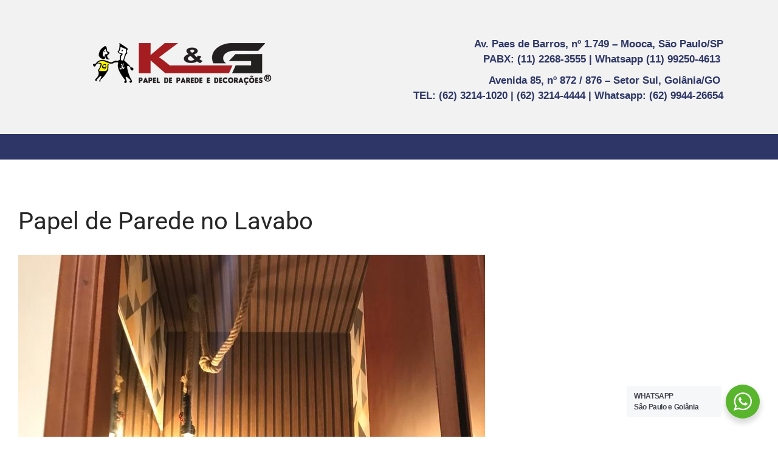

--- FILE ---
content_type: text/html; charset=UTF-8
request_url: https://www.kigpapeldeparede.com.br/instalacao-de-papel-de-parede/whatsapp-image-2023-11-22-at-14-30-39-1/
body_size: 19212
content:
<!DOCTYPE html>
<html dir="ltr" lang="pt-BR" prefix="og: https://ogp.me/ns#">
<head>
	<meta charset="UTF-8" />
	<meta name="viewport" content="width=device-width, initial-scale=1" />
	<meta http-equiv="X-UA-Compatible" content="IE=edge">
	<meta http-equiv="cache-control" content="no-cache"/>
    <meta name="revisit-after" content="1 day">
	<meta name="robots" content="FOLLOW,INDEX,ALL"/>
	<link rel="profile" href="http://gmpg.org/xfn/11" />
	<link rel="pingback" href="https://www.kigpapeldeparede.com.br/xmlrpc.php" />
	<title>Papel de Parede no Lavabo | K&amp;G Papel de Parede</title>

		<!-- All in One SEO 4.9.1.1 - aioseo.com -->
	<meta name="description" content="Instalação de Papel de Parede" />
	<meta name="robots" content="max-image-preview:large" />
	<meta name="google-site-verification" content="296003a3a5eb4646bf23eac74a3f50e3" />
	<link rel="canonical" href="https://www.kigpapeldeparede.com.br/instalacao-de-papel-de-parede/whatsapp-image-2023-11-22-at-14-30-39-1/" />
	<meta name="generator" content="All in One SEO (AIOSEO) 4.9.1.1" />
		<meta property="og:locale" content="pt_BR" />
		<meta property="og:site_name" content="K&amp;G Papel de Parede |" />
		<meta property="og:type" content="article" />
		<meta property="og:title" content="Papel de Parede no Lavabo | K&amp;G Papel de Parede" />
		<meta property="og:url" content="https://www.kigpapeldeparede.com.br/instalacao-de-papel-de-parede/whatsapp-image-2023-11-22-at-14-30-39-1/" />
		<meta property="og:image" content="https://www.kigpapeldeparede.com.br/wp-content/uploads/2023/11/WhatsApp-Image-2023-11-22-at-14.30.39-1.jpeg" />
		<meta property="og:image:secure_url" content="https://www.kigpapeldeparede.com.br/wp-content/uploads/2023/11/WhatsApp-Image-2023-11-22-at-14.30.39-1.jpeg" />
		<meta property="og:image:width" content="768" />
		<meta property="og:image:height" content="1024" />
		<meta property="article:published_time" content="2023-11-24T22:38:10+00:00" />
		<meta property="article:modified_time" content="2023-11-24T22:38:52+00:00" />
		<meta name="twitter:card" content="summary" />
		<meta name="twitter:title" content="Papel de Parede no Lavabo | K&amp;G Papel de Parede" />
		<meta name="twitter:image" content="https://www.kigpapeldeparede.com.br/wp-content/uploads/2023/11/WhatsApp-Image-2023-11-22-at-14.30.39-1.jpeg" />
		<script type="application/ld+json" class="aioseo-schema">
			{"@context":"https:\/\/schema.org","@graph":[{"@type":"BreadcrumbList","@id":"https:\/\/www.kigpapeldeparede.com.br\/instalacao-de-papel-de-parede\/whatsapp-image-2023-11-22-at-14-30-39-1\/#breadcrumblist","itemListElement":[{"@type":"ListItem","@id":"https:\/\/www.kigpapeldeparede.com.br#listItem","position":1,"name":"In\u00edcio","item":"https:\/\/www.kigpapeldeparede.com.br","nextItem":{"@type":"ListItem","@id":"https:\/\/www.kigpapeldeparede.com.br\/instalacao-de-papel-de-parede\/whatsapp-image-2023-11-22-at-14-30-39-1\/#listItem","name":"Papel de Parede no Lavabo"}},{"@type":"ListItem","@id":"https:\/\/www.kigpapeldeparede.com.br\/instalacao-de-papel-de-parede\/whatsapp-image-2023-11-22-at-14-30-39-1\/#listItem","position":2,"name":"Papel de Parede no Lavabo","previousItem":{"@type":"ListItem","@id":"https:\/\/www.kigpapeldeparede.com.br#listItem","name":"In\u00edcio"}}]},{"@type":"ItemPage","@id":"https:\/\/www.kigpapeldeparede.com.br\/instalacao-de-papel-de-parede\/whatsapp-image-2023-11-22-at-14-30-39-1\/#itempage","url":"https:\/\/www.kigpapeldeparede.com.br\/instalacao-de-papel-de-parede\/whatsapp-image-2023-11-22-at-14-30-39-1\/","name":"Papel de Parede no Lavabo | K&G Papel de Parede","description":"Instala\u00e7\u00e3o de Papel de Parede","inLanguage":"pt-BR","isPartOf":{"@id":"https:\/\/www.kigpapeldeparede.com.br\/#website"},"breadcrumb":{"@id":"https:\/\/www.kigpapeldeparede.com.br\/instalacao-de-papel-de-parede\/whatsapp-image-2023-11-22-at-14-30-39-1\/#breadcrumblist"},"author":{"@id":"https:\/\/www.kigpapeldeparede.com.br\/author\/lorena\/#author"},"creator":{"@id":"https:\/\/www.kigpapeldeparede.com.br\/author\/lorena\/#author"},"datePublished":"2023-11-24T19:38:10-03:00","dateModified":"2023-11-24T19:38:52-03:00"},{"@type":"Organization","@id":"https:\/\/www.kigpapeldeparede.com.br\/#organization","name":"K&amp;G - Papel de Parede - Loja de Papel de Parede","description":"Loja de papel de parede que vende, al\u00e9m de papel parede, cortina, persiana, painel fotogr\u00e1fico, palha natural, mica, papel de parede em adesivo \u00faltima gera\u00e7\u00e3o","url":"https:\/\/www.kigpapeldeparede.com.br\/","email":"kig@kigpapeldeparede.com.br","telephone":"+5511992504613","logo":{"@type":"ImageObject","url":"https:\/\/www.kigpapeldeparede.com.br\/wp-content\/uploads\/2025\/01\/KG-Papel-de-Parede-Loja-de-Papel-de-Parede.jpg","@id":"https:\/\/www.kigpapeldeparede.com.br\/instalacao-de-papel-de-parede\/whatsapp-image-2023-11-22-at-14-30-39-1\/#organizationLogo","width":500,"height":500},"image":{"@id":"https:\/\/www.kigpapeldeparede.com.br\/instalacao-de-papel-de-parede\/whatsapp-image-2023-11-22-at-14-30-39-1\/#organizationLogo"}},{"@type":"Person","@id":"https:\/\/www.kigpapeldeparede.com.br\/author\/lorena\/#author","url":"https:\/\/www.kigpapeldeparede.com.br\/author\/lorena\/","name":"Lorena","image":{"@type":"ImageObject","@id":"https:\/\/www.kigpapeldeparede.com.br\/instalacao-de-papel-de-parede\/whatsapp-image-2023-11-22-at-14-30-39-1\/#authorImage","url":"https:\/\/secure.gravatar.com\/avatar\/5f9583c31d93e646356a698261751b78?s=96&d=mm&r=g","width":96,"height":96,"caption":"Lorena"}},{"@type":"WebSite","@id":"https:\/\/www.kigpapeldeparede.com.br\/#website","url":"https:\/\/www.kigpapeldeparede.com.br\/","name":"K&amp;G - Papel de Parede - Loja de Papel de Parede","alternateName":"K&G Papel de Parede","inLanguage":"pt-BR","publisher":{"@id":"https:\/\/www.kigpapeldeparede.com.br\/#organization"}}]}
		</script>
		<!-- All in One SEO -->

<link rel='dns-prefetch' href='//fonts.googleapis.com' />
<link rel="alternate" type="application/rss+xml" title="Feed para K&amp;G Papel de Parede &raquo;" href="https://www.kigpapeldeparede.com.br/feed/" />
<link rel="alternate" type="application/rss+xml" title="Feed de comentários para K&amp;G Papel de Parede &raquo;" href="https://www.kigpapeldeparede.com.br/comments/feed/" />
		<!-- This site uses the Google Analytics by MonsterInsights plugin v9.10.1 - Using Analytics tracking - https://www.monsterinsights.com/ -->
							<script src="//www.googletagmanager.com/gtag/js?id=G-NFFJ2V682P"  data-cfasync="false" data-wpfc-render="false" type="text/javascript" async></script>
			<script data-cfasync="false" data-wpfc-render="false" type="text/javascript">
				var mi_version = '9.10.1';
				var mi_track_user = true;
				var mi_no_track_reason = '';
								var MonsterInsightsDefaultLocations = {"page_location":"https:\/\/www.kigpapeldeparede.com.br\/instalacao-de-papel-de-parede\/whatsapp-image-2023-11-22-at-14-30-39-1\/"};
								if ( typeof MonsterInsightsPrivacyGuardFilter === 'function' ) {
					var MonsterInsightsLocations = (typeof MonsterInsightsExcludeQuery === 'object') ? MonsterInsightsPrivacyGuardFilter( MonsterInsightsExcludeQuery ) : MonsterInsightsPrivacyGuardFilter( MonsterInsightsDefaultLocations );
				} else {
					var MonsterInsightsLocations = (typeof MonsterInsightsExcludeQuery === 'object') ? MonsterInsightsExcludeQuery : MonsterInsightsDefaultLocations;
				}

								var disableStrs = [
										'ga-disable-G-NFFJ2V682P',
									];

				/* Function to detect opted out users */
				function __gtagTrackerIsOptedOut() {
					for (var index = 0; index < disableStrs.length; index++) {
						if (document.cookie.indexOf(disableStrs[index] + '=true') > -1) {
							return true;
						}
					}

					return false;
				}

				/* Disable tracking if the opt-out cookie exists. */
				if (__gtagTrackerIsOptedOut()) {
					for (var index = 0; index < disableStrs.length; index++) {
						window[disableStrs[index]] = true;
					}
				}

				/* Opt-out function */
				function __gtagTrackerOptout() {
					for (var index = 0; index < disableStrs.length; index++) {
						document.cookie = disableStrs[index] + '=true; expires=Thu, 31 Dec 2099 23:59:59 UTC; path=/';
						window[disableStrs[index]] = true;
					}
				}

				if ('undefined' === typeof gaOptout) {
					function gaOptout() {
						__gtagTrackerOptout();
					}
				}
								window.dataLayer = window.dataLayer || [];

				window.MonsterInsightsDualTracker = {
					helpers: {},
					trackers: {},
				};
				if (mi_track_user) {
					function __gtagDataLayer() {
						dataLayer.push(arguments);
					}

					function __gtagTracker(type, name, parameters) {
						if (!parameters) {
							parameters = {};
						}

						if (parameters.send_to) {
							__gtagDataLayer.apply(null, arguments);
							return;
						}

						if (type === 'event') {
														parameters.send_to = monsterinsights_frontend.v4_id;
							var hookName = name;
							if (typeof parameters['event_category'] !== 'undefined') {
								hookName = parameters['event_category'] + ':' + name;
							}

							if (typeof MonsterInsightsDualTracker.trackers[hookName] !== 'undefined') {
								MonsterInsightsDualTracker.trackers[hookName](parameters);
							} else {
								__gtagDataLayer('event', name, parameters);
							}
							
						} else {
							__gtagDataLayer.apply(null, arguments);
						}
					}

					__gtagTracker('js', new Date());
					__gtagTracker('set', {
						'developer_id.dZGIzZG': true,
											});
					if ( MonsterInsightsLocations.page_location ) {
						__gtagTracker('set', MonsterInsightsLocations);
					}
										__gtagTracker('config', 'G-NFFJ2V682P', {"forceSSL":"true","link_attribution":"true"} );
										window.gtag = __gtagTracker;										(function () {
						/* https://developers.google.com/analytics/devguides/collection/analyticsjs/ */
						/* ga and __gaTracker compatibility shim. */
						var noopfn = function () {
							return null;
						};
						var newtracker = function () {
							return new Tracker();
						};
						var Tracker = function () {
							return null;
						};
						var p = Tracker.prototype;
						p.get = noopfn;
						p.set = noopfn;
						p.send = function () {
							var args = Array.prototype.slice.call(arguments);
							args.unshift('send');
							__gaTracker.apply(null, args);
						};
						var __gaTracker = function () {
							var len = arguments.length;
							if (len === 0) {
								return;
							}
							var f = arguments[len - 1];
							if (typeof f !== 'object' || f === null || typeof f.hitCallback !== 'function') {
								if ('send' === arguments[0]) {
									var hitConverted, hitObject = false, action;
									if ('event' === arguments[1]) {
										if ('undefined' !== typeof arguments[3]) {
											hitObject = {
												'eventAction': arguments[3],
												'eventCategory': arguments[2],
												'eventLabel': arguments[4],
												'value': arguments[5] ? arguments[5] : 1,
											}
										}
									}
									if ('pageview' === arguments[1]) {
										if ('undefined' !== typeof arguments[2]) {
											hitObject = {
												'eventAction': 'page_view',
												'page_path': arguments[2],
											}
										}
									}
									if (typeof arguments[2] === 'object') {
										hitObject = arguments[2];
									}
									if (typeof arguments[5] === 'object') {
										Object.assign(hitObject, arguments[5]);
									}
									if ('undefined' !== typeof arguments[1].hitType) {
										hitObject = arguments[1];
										if ('pageview' === hitObject.hitType) {
											hitObject.eventAction = 'page_view';
										}
									}
									if (hitObject) {
										action = 'timing' === arguments[1].hitType ? 'timing_complete' : hitObject.eventAction;
										hitConverted = mapArgs(hitObject);
										__gtagTracker('event', action, hitConverted);
									}
								}
								return;
							}

							function mapArgs(args) {
								var arg, hit = {};
								var gaMap = {
									'eventCategory': 'event_category',
									'eventAction': 'event_action',
									'eventLabel': 'event_label',
									'eventValue': 'event_value',
									'nonInteraction': 'non_interaction',
									'timingCategory': 'event_category',
									'timingVar': 'name',
									'timingValue': 'value',
									'timingLabel': 'event_label',
									'page': 'page_path',
									'location': 'page_location',
									'title': 'page_title',
									'referrer' : 'page_referrer',
								};
								for (arg in args) {
																		if (!(!args.hasOwnProperty(arg) || !gaMap.hasOwnProperty(arg))) {
										hit[gaMap[arg]] = args[arg];
									} else {
										hit[arg] = args[arg];
									}
								}
								return hit;
							}

							try {
								f.hitCallback();
							} catch (ex) {
							}
						};
						__gaTracker.create = newtracker;
						__gaTracker.getByName = newtracker;
						__gaTracker.getAll = function () {
							return [];
						};
						__gaTracker.remove = noopfn;
						__gaTracker.loaded = true;
						window['__gaTracker'] = __gaTracker;
					})();
									} else {
										console.log("");
					(function () {
						function __gtagTracker() {
							return null;
						}

						window['__gtagTracker'] = __gtagTracker;
						window['gtag'] = __gtagTracker;
					})();
									}
			</script>
							<!-- / Google Analytics by MonsterInsights -->
		<script type="text/javascript">
/* <![CDATA[ */
window._wpemojiSettings = {"baseUrl":"https:\/\/s.w.org\/images\/core\/emoji\/15.0.3\/72x72\/","ext":".png","svgUrl":"https:\/\/s.w.org\/images\/core\/emoji\/15.0.3\/svg\/","svgExt":".svg","source":{"concatemoji":"https:\/\/www.kigpapeldeparede.com.br\/wp-includes\/js\/wp-emoji-release.min.js?ver=6.6.4"}};
/*! This file is auto-generated */
!function(i,n){var o,s,e;function c(e){try{var t={supportTests:e,timestamp:(new Date).valueOf()};sessionStorage.setItem(o,JSON.stringify(t))}catch(e){}}function p(e,t,n){e.clearRect(0,0,e.canvas.width,e.canvas.height),e.fillText(t,0,0);var t=new Uint32Array(e.getImageData(0,0,e.canvas.width,e.canvas.height).data),r=(e.clearRect(0,0,e.canvas.width,e.canvas.height),e.fillText(n,0,0),new Uint32Array(e.getImageData(0,0,e.canvas.width,e.canvas.height).data));return t.every(function(e,t){return e===r[t]})}function u(e,t,n){switch(t){case"flag":return n(e,"\ud83c\udff3\ufe0f\u200d\u26a7\ufe0f","\ud83c\udff3\ufe0f\u200b\u26a7\ufe0f")?!1:!n(e,"\ud83c\uddfa\ud83c\uddf3","\ud83c\uddfa\u200b\ud83c\uddf3")&&!n(e,"\ud83c\udff4\udb40\udc67\udb40\udc62\udb40\udc65\udb40\udc6e\udb40\udc67\udb40\udc7f","\ud83c\udff4\u200b\udb40\udc67\u200b\udb40\udc62\u200b\udb40\udc65\u200b\udb40\udc6e\u200b\udb40\udc67\u200b\udb40\udc7f");case"emoji":return!n(e,"\ud83d\udc26\u200d\u2b1b","\ud83d\udc26\u200b\u2b1b")}return!1}function f(e,t,n){var r="undefined"!=typeof WorkerGlobalScope&&self instanceof WorkerGlobalScope?new OffscreenCanvas(300,150):i.createElement("canvas"),a=r.getContext("2d",{willReadFrequently:!0}),o=(a.textBaseline="top",a.font="600 32px Arial",{});return e.forEach(function(e){o[e]=t(a,e,n)}),o}function t(e){var t=i.createElement("script");t.src=e,t.defer=!0,i.head.appendChild(t)}"undefined"!=typeof Promise&&(o="wpEmojiSettingsSupports",s=["flag","emoji"],n.supports={everything:!0,everythingExceptFlag:!0},e=new Promise(function(e){i.addEventListener("DOMContentLoaded",e,{once:!0})}),new Promise(function(t){var n=function(){try{var e=JSON.parse(sessionStorage.getItem(o));if("object"==typeof e&&"number"==typeof e.timestamp&&(new Date).valueOf()<e.timestamp+604800&&"object"==typeof e.supportTests)return e.supportTests}catch(e){}return null}();if(!n){if("undefined"!=typeof Worker&&"undefined"!=typeof OffscreenCanvas&&"undefined"!=typeof URL&&URL.createObjectURL&&"undefined"!=typeof Blob)try{var e="postMessage("+f.toString()+"("+[JSON.stringify(s),u.toString(),p.toString()].join(",")+"));",r=new Blob([e],{type:"text/javascript"}),a=new Worker(URL.createObjectURL(r),{name:"wpTestEmojiSupports"});return void(a.onmessage=function(e){c(n=e.data),a.terminate(),t(n)})}catch(e){}c(n=f(s,u,p))}t(n)}).then(function(e){for(var t in e)n.supports[t]=e[t],n.supports.everything=n.supports.everything&&n.supports[t],"flag"!==t&&(n.supports.everythingExceptFlag=n.supports.everythingExceptFlag&&n.supports[t]);n.supports.everythingExceptFlag=n.supports.everythingExceptFlag&&!n.supports.flag,n.DOMReady=!1,n.readyCallback=function(){n.DOMReady=!0}}).then(function(){return e}).then(function(){var e;n.supports.everything||(n.readyCallback(),(e=n.source||{}).concatemoji?t(e.concatemoji):e.wpemoji&&e.twemoji&&(t(e.twemoji),t(e.wpemoji)))}))}((window,document),window._wpemojiSettings);
/* ]]> */
</script>
			<style>
			#wp-admin-bar-layers-edit-layout .ab-icon:before{
				font-family: "layers-interface" !important;
				content: "\e62f" !important;
				font-size: 16px !important;
			}
			</style>
		
<link rel='stylesheet' id='hfe-widgets-style-css' href='https://www.kigpapeldeparede.com.br/wp-content/plugins/header-footer-elementor/inc/widgets-css/frontend.css?ver=2.7.0' type='text/css' media='all' />
<link rel='stylesheet' id='premium-addons-css' href='https://www.kigpapeldeparede.com.br/wp-content/plugins/premium-addons-for-elementor/assets/frontend/min-css/premium-addons.min.css?ver=4.11.53' type='text/css' media='all' />
<style id='wp-emoji-styles-inline-css' type='text/css'>

	img.wp-smiley, img.emoji {
		display: inline !important;
		border: none !important;
		box-shadow: none !important;
		height: 1em !important;
		width: 1em !important;
		margin: 0 0.07em !important;
		vertical-align: -0.1em !important;
		background: none !important;
		padding: 0 !important;
	}
</style>
<link rel='stylesheet' id='wp-block-library-css' href='https://www.kigpapeldeparede.com.br/wp-includes/css/dist/block-library/style.min.css?ver=6.6.4' type='text/css' media='all' />
<link rel='stylesheet' id='aioseo/css/src/vue/standalone/blocks/table-of-contents/global.scss-css' href='https://www.kigpapeldeparede.com.br/wp-content/plugins/all-in-one-seo-pack/dist/Lite/assets/css/table-of-contents/global.e90f6d47.css?ver=4.9.1.1' type='text/css' media='all' />
<link rel='stylesheet' id='nta-css-popup-css' href='https://www.kigpapeldeparede.com.br/wp-content/plugins/wp-whatsapp/assets/dist/css/style.css?ver=6.6.4' type='text/css' media='all' />
<style id='classic-theme-styles-inline-css' type='text/css'>
/*! This file is auto-generated */
.wp-block-button__link{color:#fff;background-color:#32373c;border-radius:9999px;box-shadow:none;text-decoration:none;padding:calc(.667em + 2px) calc(1.333em + 2px);font-size:1.125em}.wp-block-file__button{background:#32373c;color:#fff;text-decoration:none}
</style>
<style id='global-styles-inline-css' type='text/css'>
:root{--wp--preset--aspect-ratio--square: 1;--wp--preset--aspect-ratio--4-3: 4/3;--wp--preset--aspect-ratio--3-4: 3/4;--wp--preset--aspect-ratio--3-2: 3/2;--wp--preset--aspect-ratio--2-3: 2/3;--wp--preset--aspect-ratio--16-9: 16/9;--wp--preset--aspect-ratio--9-16: 9/16;--wp--preset--color--black: #000000;--wp--preset--color--cyan-bluish-gray: #abb8c3;--wp--preset--color--white: #ffffff;--wp--preset--color--pale-pink: #f78da7;--wp--preset--color--vivid-red: #cf2e2e;--wp--preset--color--luminous-vivid-orange: #ff6900;--wp--preset--color--luminous-vivid-amber: #fcb900;--wp--preset--color--light-green-cyan: #7bdcb5;--wp--preset--color--vivid-green-cyan: #00d084;--wp--preset--color--pale-cyan-blue: #8ed1fc;--wp--preset--color--vivid-cyan-blue: #0693e3;--wp--preset--color--vivid-purple: #9b51e0;--wp--preset--gradient--vivid-cyan-blue-to-vivid-purple: linear-gradient(135deg,rgba(6,147,227,1) 0%,rgb(155,81,224) 100%);--wp--preset--gradient--light-green-cyan-to-vivid-green-cyan: linear-gradient(135deg,rgb(122,220,180) 0%,rgb(0,208,130) 100%);--wp--preset--gradient--luminous-vivid-amber-to-luminous-vivid-orange: linear-gradient(135deg,rgba(252,185,0,1) 0%,rgba(255,105,0,1) 100%);--wp--preset--gradient--luminous-vivid-orange-to-vivid-red: linear-gradient(135deg,rgba(255,105,0,1) 0%,rgb(207,46,46) 100%);--wp--preset--gradient--very-light-gray-to-cyan-bluish-gray: linear-gradient(135deg,rgb(238,238,238) 0%,rgb(169,184,195) 100%);--wp--preset--gradient--cool-to-warm-spectrum: linear-gradient(135deg,rgb(74,234,220) 0%,rgb(151,120,209) 20%,rgb(207,42,186) 40%,rgb(238,44,130) 60%,rgb(251,105,98) 80%,rgb(254,248,76) 100%);--wp--preset--gradient--blush-light-purple: linear-gradient(135deg,rgb(255,206,236) 0%,rgb(152,150,240) 100%);--wp--preset--gradient--blush-bordeaux: linear-gradient(135deg,rgb(254,205,165) 0%,rgb(254,45,45) 50%,rgb(107,0,62) 100%);--wp--preset--gradient--luminous-dusk: linear-gradient(135deg,rgb(255,203,112) 0%,rgb(199,81,192) 50%,rgb(65,88,208) 100%);--wp--preset--gradient--pale-ocean: linear-gradient(135deg,rgb(255,245,203) 0%,rgb(182,227,212) 50%,rgb(51,167,181) 100%);--wp--preset--gradient--electric-grass: linear-gradient(135deg,rgb(202,248,128) 0%,rgb(113,206,126) 100%);--wp--preset--gradient--midnight: linear-gradient(135deg,rgb(2,3,129) 0%,rgb(40,116,252) 100%);--wp--preset--font-size--small: 13px;--wp--preset--font-size--medium: 20px;--wp--preset--font-size--large: 36px;--wp--preset--font-size--x-large: 42px;--wp--preset--spacing--20: 0.44rem;--wp--preset--spacing--30: 0.67rem;--wp--preset--spacing--40: 1rem;--wp--preset--spacing--50: 1.5rem;--wp--preset--spacing--60: 2.25rem;--wp--preset--spacing--70: 3.38rem;--wp--preset--spacing--80: 5.06rem;--wp--preset--shadow--natural: 6px 6px 9px rgba(0, 0, 0, 0.2);--wp--preset--shadow--deep: 12px 12px 50px rgba(0, 0, 0, 0.4);--wp--preset--shadow--sharp: 6px 6px 0px rgba(0, 0, 0, 0.2);--wp--preset--shadow--outlined: 6px 6px 0px -3px rgba(255, 255, 255, 1), 6px 6px rgba(0, 0, 0, 1);--wp--preset--shadow--crisp: 6px 6px 0px rgba(0, 0, 0, 1);}:where(.is-layout-flex){gap: 0.5em;}:where(.is-layout-grid){gap: 0.5em;}body .is-layout-flex{display: flex;}.is-layout-flex{flex-wrap: wrap;align-items: center;}.is-layout-flex > :is(*, div){margin: 0;}body .is-layout-grid{display: grid;}.is-layout-grid > :is(*, div){margin: 0;}:where(.wp-block-columns.is-layout-flex){gap: 2em;}:where(.wp-block-columns.is-layout-grid){gap: 2em;}:where(.wp-block-post-template.is-layout-flex){gap: 1.25em;}:where(.wp-block-post-template.is-layout-grid){gap: 1.25em;}.has-black-color{color: var(--wp--preset--color--black) !important;}.has-cyan-bluish-gray-color{color: var(--wp--preset--color--cyan-bluish-gray) !important;}.has-white-color{color: var(--wp--preset--color--white) !important;}.has-pale-pink-color{color: var(--wp--preset--color--pale-pink) !important;}.has-vivid-red-color{color: var(--wp--preset--color--vivid-red) !important;}.has-luminous-vivid-orange-color{color: var(--wp--preset--color--luminous-vivid-orange) !important;}.has-luminous-vivid-amber-color{color: var(--wp--preset--color--luminous-vivid-amber) !important;}.has-light-green-cyan-color{color: var(--wp--preset--color--light-green-cyan) !important;}.has-vivid-green-cyan-color{color: var(--wp--preset--color--vivid-green-cyan) !important;}.has-pale-cyan-blue-color{color: var(--wp--preset--color--pale-cyan-blue) !important;}.has-vivid-cyan-blue-color{color: var(--wp--preset--color--vivid-cyan-blue) !important;}.has-vivid-purple-color{color: var(--wp--preset--color--vivid-purple) !important;}.has-black-background-color{background-color: var(--wp--preset--color--black) !important;}.has-cyan-bluish-gray-background-color{background-color: var(--wp--preset--color--cyan-bluish-gray) !important;}.has-white-background-color{background-color: var(--wp--preset--color--white) !important;}.has-pale-pink-background-color{background-color: var(--wp--preset--color--pale-pink) !important;}.has-vivid-red-background-color{background-color: var(--wp--preset--color--vivid-red) !important;}.has-luminous-vivid-orange-background-color{background-color: var(--wp--preset--color--luminous-vivid-orange) !important;}.has-luminous-vivid-amber-background-color{background-color: var(--wp--preset--color--luminous-vivid-amber) !important;}.has-light-green-cyan-background-color{background-color: var(--wp--preset--color--light-green-cyan) !important;}.has-vivid-green-cyan-background-color{background-color: var(--wp--preset--color--vivid-green-cyan) !important;}.has-pale-cyan-blue-background-color{background-color: var(--wp--preset--color--pale-cyan-blue) !important;}.has-vivid-cyan-blue-background-color{background-color: var(--wp--preset--color--vivid-cyan-blue) !important;}.has-vivid-purple-background-color{background-color: var(--wp--preset--color--vivid-purple) !important;}.has-black-border-color{border-color: var(--wp--preset--color--black) !important;}.has-cyan-bluish-gray-border-color{border-color: var(--wp--preset--color--cyan-bluish-gray) !important;}.has-white-border-color{border-color: var(--wp--preset--color--white) !important;}.has-pale-pink-border-color{border-color: var(--wp--preset--color--pale-pink) !important;}.has-vivid-red-border-color{border-color: var(--wp--preset--color--vivid-red) !important;}.has-luminous-vivid-orange-border-color{border-color: var(--wp--preset--color--luminous-vivid-orange) !important;}.has-luminous-vivid-amber-border-color{border-color: var(--wp--preset--color--luminous-vivid-amber) !important;}.has-light-green-cyan-border-color{border-color: var(--wp--preset--color--light-green-cyan) !important;}.has-vivid-green-cyan-border-color{border-color: var(--wp--preset--color--vivid-green-cyan) !important;}.has-pale-cyan-blue-border-color{border-color: var(--wp--preset--color--pale-cyan-blue) !important;}.has-vivid-cyan-blue-border-color{border-color: var(--wp--preset--color--vivid-cyan-blue) !important;}.has-vivid-purple-border-color{border-color: var(--wp--preset--color--vivid-purple) !important;}.has-vivid-cyan-blue-to-vivid-purple-gradient-background{background: var(--wp--preset--gradient--vivid-cyan-blue-to-vivid-purple) !important;}.has-light-green-cyan-to-vivid-green-cyan-gradient-background{background: var(--wp--preset--gradient--light-green-cyan-to-vivid-green-cyan) !important;}.has-luminous-vivid-amber-to-luminous-vivid-orange-gradient-background{background: var(--wp--preset--gradient--luminous-vivid-amber-to-luminous-vivid-orange) !important;}.has-luminous-vivid-orange-to-vivid-red-gradient-background{background: var(--wp--preset--gradient--luminous-vivid-orange-to-vivid-red) !important;}.has-very-light-gray-to-cyan-bluish-gray-gradient-background{background: var(--wp--preset--gradient--very-light-gray-to-cyan-bluish-gray) !important;}.has-cool-to-warm-spectrum-gradient-background{background: var(--wp--preset--gradient--cool-to-warm-spectrum) !important;}.has-blush-light-purple-gradient-background{background: var(--wp--preset--gradient--blush-light-purple) !important;}.has-blush-bordeaux-gradient-background{background: var(--wp--preset--gradient--blush-bordeaux) !important;}.has-luminous-dusk-gradient-background{background: var(--wp--preset--gradient--luminous-dusk) !important;}.has-pale-ocean-gradient-background{background: var(--wp--preset--gradient--pale-ocean) !important;}.has-electric-grass-gradient-background{background: var(--wp--preset--gradient--electric-grass) !important;}.has-midnight-gradient-background{background: var(--wp--preset--gradient--midnight) !important;}.has-small-font-size{font-size: var(--wp--preset--font-size--small) !important;}.has-medium-font-size{font-size: var(--wp--preset--font-size--medium) !important;}.has-large-font-size{font-size: var(--wp--preset--font-size--large) !important;}.has-x-large-font-size{font-size: var(--wp--preset--font-size--x-large) !important;}
:where(.wp-block-post-template.is-layout-flex){gap: 1.25em;}:where(.wp-block-post-template.is-layout-grid){gap: 1.25em;}
:where(.wp-block-columns.is-layout-flex){gap: 2em;}:where(.wp-block-columns.is-layout-grid){gap: 2em;}
:root :where(.wp-block-pullquote){font-size: 1.5em;line-height: 1.6;}
</style>
<link rel='stylesheet' id='contact-form-7-css' href='https://www.kigpapeldeparede.com.br/wp-content/plugins/contact-form-7/includes/css/styles.css?ver=6.0.6' type='text/css' media='all' />
<link rel='stylesheet' id='esweblizar_bootstrap_min-css' href='https://www.kigpapeldeparede.com.br/wp-content/plugins/shortcodes-elements/css/bootstrap.min.css?ver=1' type='text/css' media='all' />
<link rel='stylesheet' id='shortcode-css-css' href='https://www.kigpapeldeparede.com.br/wp-content/plugins/shortcodes-elements/css/shortcode-css.css?ver=1' type='text/css' media='all' />
<link rel='stylesheet' id='font-awesome.min-css-css' href='https://www.kigpapeldeparede.com.br/wp-content/plugins/shortcodes-elements/font-awesome/css/font-awesome.min.css?ver=1' type='text/css' media='all' />
<link rel='stylesheet' id='hfe-style-css' href='https://www.kigpapeldeparede.com.br/wp-content/plugins/header-footer-elementor/assets/css/header-footer-elementor.css?ver=2.7.0' type='text/css' media='all' />
<link rel='stylesheet' id='elementor-icons-css' href='https://www.kigpapeldeparede.com.br/wp-content/plugins/elementor/assets/lib/eicons/css/elementor-icons.min.css?ver=5.44.0' type='text/css' media='all' />
<link rel='stylesheet' id='elementor-frontend-css' href='https://www.kigpapeldeparede.com.br/wp-content/plugins/elementor/assets/css/frontend.min.css?ver=3.33.4' type='text/css' media='all' />
<link rel='stylesheet' id='elementor-post-48265-css' href='https://www.kigpapeldeparede.com.br/wp-content/uploads/elementor/css/post-48265.css?ver=1768653373' type='text/css' media='all' />
<link rel='stylesheet' id='stratum-widgets-style-css' href='https://www.kigpapeldeparede.com.br/wp-content/plugins/stratum/assets/css/style.min.css?ver=1.6.1' type='text/css' media='all' />
<link rel='stylesheet' id='elementor-post-51972-css' href='https://www.kigpapeldeparede.com.br/wp-content/uploads/elementor/css/post-51972.css?ver=1768832902' type='text/css' media='all' />
<link rel='stylesheet' id='elementor-post-53908-css' href='https://www.kigpapeldeparede.com.br/wp-content/uploads/elementor/css/post-53908.css?ver=1768653374' type='text/css' media='all' />
<link rel='stylesheet' id='layers-google-fonts-css' href='//fonts.googleapis.com/css?family=Roboto%3Aregular%2Citalic%2C700%2C100%2C100italic%2C300%2C300italic%2C500%2C500italic%2C700italic%2C900%2C900italic&#038;ver=1.6.5' type='text/css' media='all' />
<link rel='stylesheet' id='layers-framework-css' href='https://www.kigpapeldeparede.com.br/wp-content/themes/layerswp/assets/css/framework.css?ver=1.6.5' type='text/css' media='all' />
<link rel='stylesheet' id='layers-components-css' href='https://www.kigpapeldeparede.com.br/wp-content/themes/layerswp/assets/css/components.css?ver=1.6.5' type='text/css' media='all' />
<link rel='stylesheet' id='layers-responsive-css' href='https://www.kigpapeldeparede.com.br/wp-content/themes/layerswp/assets/css/responsive.css?ver=1.6.5' type='text/css' media='all' />
<link rel='stylesheet' id='layers-icon-fonts-css' href='https://www.kigpapeldeparede.com.br/wp-content/themes/layerswp/assets/css/layers-icons.css?ver=1.6.5' type='text/css' media='all' />
<link rel='stylesheet' id='hfe-elementor-icons-css' href='https://www.kigpapeldeparede.com.br/wp-content/plugins/elementor/assets/lib/eicons/css/elementor-icons.min.css?ver=5.34.0' type='text/css' media='all' />
<link rel='stylesheet' id='hfe-icons-list-css' href='https://www.kigpapeldeparede.com.br/wp-content/plugins/elementor/assets/css/widget-icon-list.min.css?ver=3.24.3' type='text/css' media='all' />
<link rel='stylesheet' id='hfe-social-icons-css' href='https://www.kigpapeldeparede.com.br/wp-content/plugins/elementor/assets/css/widget-social-icons.min.css?ver=3.24.0' type='text/css' media='all' />
<link rel='stylesheet' id='hfe-social-share-icons-brands-css' href='https://www.kigpapeldeparede.com.br/wp-content/plugins/elementor/assets/lib/font-awesome/css/brands.css?ver=5.15.3' type='text/css' media='all' />
<link rel='stylesheet' id='hfe-social-share-icons-fontawesome-css' href='https://www.kigpapeldeparede.com.br/wp-content/plugins/elementor/assets/lib/font-awesome/css/fontawesome.css?ver=5.15.3' type='text/css' media='all' />
<link rel='stylesheet' id='hfe-nav-menu-icons-css' href='https://www.kigpapeldeparede.com.br/wp-content/plugins/elementor/assets/lib/font-awesome/css/solid.css?ver=5.15.3' type='text/css' media='all' />
<link rel='stylesheet' id='layers-style-css' href='https://www.kigpapeldeparede.com.br/wp-content/themes/layerswp-decorer/style.css?ver=1.6.5' type='text/css' media='all' />
<link rel='stylesheet' id='elementor-gf-local-roboto-css' href='https://www.kigpapeldeparede.com.br/wp-content/uploads/elementor/google-fonts/css/roboto.css?ver=1742499727' type='text/css' media='all' />
<link rel='stylesheet' id='elementor-gf-local-robotoslab-css' href='https://www.kigpapeldeparede.com.br/wp-content/uploads/elementor/google-fonts/css/robotoslab.css?ver=1742499491' type='text/css' media='all' />
<link rel='stylesheet' id='elementor-gf-local-pattaya-css' href='https://www.kigpapeldeparede.com.br/wp-content/uploads/elementor/google-fonts/css/pattaya.css?ver=1742499492' type='text/css' media='all' />
<link rel='stylesheet' id='elementor-icons-shared-0-css' href='https://www.kigpapeldeparede.com.br/wp-content/plugins/elementor/assets/lib/font-awesome/css/fontawesome.min.css?ver=5.15.3' type='text/css' media='all' />
<link rel='stylesheet' id='elementor-icons-fa-solid-css' href='https://www.kigpapeldeparede.com.br/wp-content/plugins/elementor/assets/lib/font-awesome/css/solid.min.css?ver=5.15.3' type='text/css' media='all' />
<!--n2css--><!--n2js--><script type="text/javascript" defer='defer' src="https://www.kigpapeldeparede.com.br/wp-includes/js/jquery/jquery.min.js?ver=3.7.1" id="jquery-core-js"></script>
<script type="text/javascript" defer='defer' src="https://www.kigpapeldeparede.com.br/wp-includes/js/jquery/jquery-migrate.min.js?ver=3.4.1" id="jquery-migrate-js"></script>
<script type="text/javascript" id="jquery-js-after">
/* <![CDATA[ */
!function($){"use strict";$(document).ready(function(){$(this).scrollTop()>100&&$(".hfe-scroll-to-top-wrap").removeClass("hfe-scroll-to-top-hide"),$(window).scroll(function(){$(this).scrollTop()<100?$(".hfe-scroll-to-top-wrap").fadeOut(300):$(".hfe-scroll-to-top-wrap").fadeIn(300)}),$(".hfe-scroll-to-top-wrap").on("click",function(){$("html, body").animate({scrollTop:0},300);return!1})})}(jQuery);
!function($){'use strict';$(document).ready(function(){var bar=$('.hfe-reading-progress-bar');if(!bar.length)return;$(window).on('scroll',function(){var s=$(window).scrollTop(),d=$(document).height()-$(window).height(),p=d? s/d*100:0;bar.css('width',p+'%')});});}(jQuery);
/* ]]> */
</script>
<script type="text/javascript" defer='defer' src="https://www.kigpapeldeparede.com.br/wp-content/plugins/google-analytics-for-wordpress/assets/js/frontend-gtag.min.js?ver=9.10.1" id="monsterinsights-frontend-script-js" async="async" data-wp-strategy="async"></script>
<script data-cfasync="false" data-wpfc-render="false" type="text/javascript" id='monsterinsights-frontend-script-js-extra'>/* <![CDATA[ */
var monsterinsights_frontend = {"js_events_tracking":"true","download_extensions":"doc,pdf,ppt,zip,xls,docx,pptx,xlsx","inbound_paths":"[{\"path\":\"\\\/go\\\/\",\"label\":\"affiliate\"},{\"path\":\"\\\/recommend\\\/\",\"label\":\"affiliate\"}]","home_url":"https:\/\/www.kigpapeldeparede.com.br","hash_tracking":"false","v4_id":"G-NFFJ2V682P"};/* ]]> */
</script>
<script type="text/javascript" defer='defer' src="https://www.kigpapeldeparede.com.br/wp-includes/js/tinymce/tinymce.min.js?ver=49110-20201110" id="wp-tinymce-root-js"></script>
<script type="text/javascript" defer='defer' src="https://www.kigpapeldeparede.com.br/wp-includes/js/tinymce/plugins/compat3x/plugin.min.js?ver=49110-20201110" id="wp-tinymce-js"></script>
<script type="text/javascript" defer='defer' src="https://www.kigpapeldeparede.com.br/wp-content/plugins/shortcodes-elements/js/bootstrap.min.js?ver=1" id="esweblizar_bootstrap_min-js"></script>
<script type="text/javascript" defer='defer' src="https://www.kigpapeldeparede.com.br/wp-content/plugins/shortcodes-elements/js/shortcodes.js?ver=1" id="shortcode-js-js"></script>
<script type="text/javascript" defer='defer' src="https://www.kigpapeldeparede.com.br/wp-content/themes/layerswp/assets/js/plugins.js?ver=1.6.5" id="layers-plugins-js"></script>
<script type="text/javascript" id="layers-framework-js-extra">
/* <![CDATA[ */
var layers_script_settings = {"header_sticky_breakpoint":"270"};
/* ]]> */
</script>
<script type="text/javascript" defer='defer' src="https://www.kigpapeldeparede.com.br/wp-content/themes/layerswp/assets/js/layers.framework.js?ver=1.6.5" id="layers-framework-js"></script>
<link rel="https://api.w.org/" href="https://www.kigpapeldeparede.com.br/wp-json/" /><link rel="alternate" title="JSON" type="application/json" href="https://www.kigpapeldeparede.com.br/wp-json/wp/v2/media/54556" /><link rel="EditURI" type="application/rsd+xml" title="RSD" href="https://www.kigpapeldeparede.com.br/xmlrpc.php?rsd" />
<meta name="generator" content="WordPress 6.6.4" />
<link rel='shortlink' href='https://www.kigpapeldeparede.com.br/?p=54556' />
		<!-- Custom Logo: hide header text -->
		<style id="custom-logo-css" type="text/css">
			.sitetitle, .tagline {
				position: absolute;
				clip: rect(1px, 1px, 1px, 1px);
			}
		</style>
		<link rel="alternate" title="oEmbed (JSON)" type="application/json+oembed" href="https://www.kigpapeldeparede.com.br/wp-json/oembed/1.0/embed?url=https%3A%2F%2Fwww.kigpapeldeparede.com.br%2Finstalacao-de-papel-de-parede%2Fwhatsapp-image-2023-11-22-at-14-30-39-1%2F" />
<link rel="alternate" title="oEmbed (XML)" type="text/xml+oembed" href="https://www.kigpapeldeparede.com.br/wp-json/oembed/1.0/embed?url=https%3A%2F%2Fwww.kigpapeldeparede.com.br%2Finstalacao-de-papel-de-parede%2Fwhatsapp-image-2023-11-22-at-14-30-39-1%2F&#038;format=xml" />
        <script type="text/javascript">
            var errorQueue = [];
            let bill_timeout;
    
            function isBot() {
                const bots = ['crawler', 'spider', 'baidu', 'duckduckgo', 'bot', 'googlebot', 'bingbot', 'facebook', 'slurp', 'twitter', 'yahoo'];
                const userAgent = navigator.userAgent.toLowerCase();
                return bots.some(bot => userAgent.includes(bot));
            }
    
            // Sobrescrita de console.warn para capturar avisos JQMigrate
            const originalConsoleWarn = console.warn;
            const sentWarnings = [];
    
            console.warn = function(message, ...args) {
                if (typeof message === 'string' && message.includes('JQMIGRATE')) {
                    if (!sentWarnings.includes(message)) {
                        sentWarnings.push(message);
                        let file = 'unknown';
                        let line = '0';
                        try {
                            const stackTrace = new Error().stack.split('\n');
                            for (let i = 1; i < stackTrace.length && i < 10; i++) {
                                const match = stackTrace[i].match(/at\s+.*?\((.*):(\d+):(\d+)\)/) || 
                                              stackTrace[i].match(/at\s+(.*):(\d+):(\d+)/);
                                if (match && match[1].includes('.js') && !match[1].includes('jquery-migrate.js') && !match[1].includes('jquery.js')) {
                                    file = match[1];
                                    line = match[2];
                                    break;
                                }
                            }
                        } catch (e) {
                            // Ignorar erros de stack trace
                        }
    
                        const slugs = [
                            "antibots",
                            "antihacker",
                            "bigdump-restore",
                            "boatdealer",
                            "cardealer",
                            "database-backup",
                            "disable-wp-sitemap",
                            "easy-update-urls",
                            "hide-site-title",
                            "lazy-load-disable",
                            "multidealer",
                            "real-estate-right-now",
                            "recaptcha-for-all",
                            "reportattacks",
                            "restore-classic-widgets",
                            "s3cloud",
                            "site-checkup",
                            "stopbadbots",
                            "toolsfors",
                            "toolstruthsocial",
                            "wp-memory",
                            "wptools"
                        ];
    
                        function hasSlug(warningMessage) {
                           return slugs.some(slug => warningMessage.includes(slug));
                        }
    
                        const warningMessage = message.replace('JQMIGRATE:', 'Error:').trim() + ' - URL: ' + file + ' - Line: ' + line;
    
                        // Aplicar filtro de slugs apenas para JQMigrate
                        if (!hasSlug(warningMessage)) {
                            errorQueue.push(warningMessage);
                            handleErrorQueue();
                        }
                    }
                }
                originalConsoleWarn.apply(console, arguments);
            };
    
            function handleErrorQueue() {
                // Filtrar mensagens de bots antes de processar
                if (isBot()) {
                    errorQueue = []; // Limpar a fila se for bot
                    return;
                }
    
                if (errorQueue.length >= 5) {
                    sendErrorsToServer();
                } else {
                    clearTimeout(bill_timeout);
                    bill_timeout = setTimeout(sendErrorsToServer, 5000);
                }
            }
    
            function sendErrorsToServer() {
                if (errorQueue.length > 0) {
                    const message = errorQueue.join(' | ');
                    console.log('[Bill Catch] Enviando ao Servidor:', message); // Log temporário para depuração
                    const xhr = new XMLHttpRequest();
                    const nonce = 'c291d2e09f';
                    const ajax_url = 'https://www.kigpapeldeparede.com.br/wp-admin/admin-ajax.php?action=bill_minozzi_js_error_catched&_wpnonce=c291d2e09f';
                    xhr.open('POST', encodeURI(ajax_url));
                    xhr.setRequestHeader('Content-Type', 'application/x-www-form-urlencoded');
                    xhr.send('action=bill_minozzi_js_error_catched&_wpnonce=' + nonce + '&bill_js_error_catched=' + encodeURIComponent(message));
                    errorQueue = [];
                }
            }
        </script>
        <meta name="ti-site-data" content="[base64]" /><style type="text/css" id="layers-inline-styles-header">
 body { font-family: "Roboto", Helvetica, sans-serif;} 
 h1,h2,h3,h4,h5,h6, .heading { font-family: "Roboto", Helvetica, sans-serif;} 
 .header-site nav.nav-horizontal .menu li { font-family: "Roboto", Helvetica, sans-serif;} 
 button, .button, input[type=submit] { font-family: "Roboto", Helvetica, sans-serif;} 
 .header-site, .header-site.header-sticky { background-color: rgba(0, 158, 236, 1); } 
 .title-container { background-color: #009eec; } 
  input[type="button"],    input[type="submit"],    button,    .button,    .form-submit input[type="submit"],    .invert input[type="button"],    .invert input[type="submit"],    .invert button,    .invert .button,    .invert .form-submit input[type="submit"]{ background-color: #006cba; color: #FFFFFF; } 
  input[type="button"]:hover,    input[type="submit"]:hover,    button:hover,    .button:hover,    .form-submit input[type="submit"]:hover,    .invert input[type="button"]:hover,    .invert input[type="submit"]:hover,    .invert button:hover,    .invert .button:hover,    .invert .form-submit input[type="submit"]:hover{ background-color: #4d98cf; color: #FFFFFF; } 
.copy a:not(.button),  .story a:not(.button){ color: #006cba;border-bottom-color: #006cba;} 
.copy a:not(.button):hover,  .story a:not(.button):hover{ color: #4d98cf;border-bottom-color: #4d98cf;} 
 .footer-site { background-color: #2b2b2b; } </style>			<meta property="og:title" content="Papel de Parede no Lavabo" />
							<meta property="og:description" content="Instalação de Papel de Parede" />
						<meta property="og:type" content="website" />
			<meta property="og:url" content="https://www.kigpapeldeparede.com.br/instalacao-de-papel-de-parede/whatsapp-image-2023-11-22-at-14-30-39-1/" />
					<meta name="generator" content="Elementor 3.33.4; features: additional_custom_breakpoints; settings: css_print_method-external, google_font-enabled, font_display-auto">
			<style>
				.e-con.e-parent:nth-of-type(n+4):not(.e-lazyloaded):not(.e-no-lazyload),
				.e-con.e-parent:nth-of-type(n+4):not(.e-lazyloaded):not(.e-no-lazyload) * {
					background-image: none !important;
				}
				@media screen and (max-height: 1024px) {
					.e-con.e-parent:nth-of-type(n+3):not(.e-lazyloaded):not(.e-no-lazyload),
					.e-con.e-parent:nth-of-type(n+3):not(.e-lazyloaded):not(.e-no-lazyload) * {
						background-image: none !important;
					}
				}
				@media screen and (max-height: 640px) {
					.e-con.e-parent:nth-of-type(n+2):not(.e-lazyloaded):not(.e-no-lazyload),
					.e-con.e-parent:nth-of-type(n+2):not(.e-lazyloaded):not(.e-no-lazyload) * {
						background-image: none !important;
					}
				}
			</style>
			<link rel="icon" href="https://www.kigpapeldeparede.com.br/wp-content/uploads/2023/10/cropped-kig-papel-de-parede-32x32.webp" sizes="32x32" />
<link rel="icon" href="https://www.kigpapeldeparede.com.br/wp-content/uploads/2023/10/cropped-kig-papel-de-parede-192x192.webp" sizes="192x192" />
<link rel="apple-touch-icon" href="https://www.kigpapeldeparede.com.br/wp-content/uploads/2023/10/cropped-kig-papel-de-parede-180x180.webp" />
<meta name="msapplication-TileImage" content="https://www.kigpapeldeparede.com.br/wp-content/uploads/2023/10/cropped-kig-papel-de-parede-270x270.webp" />
</head>

<body class="attachment attachment-template-default attachmentid-54556 attachment-jpeg wp-custom-logo ehf-header ehf-footer ehf-template-layerswp ehf-stylesheet-layerswp-decorer body-header-logo-top layers-header-sticky elementor-default elementor-kit-48265">
<div id="page" class="hfeed site">

		<header id="masthead" itemscope="itemscope" itemtype="https://schema.org/WPHeader">
			<p class="main-title bhf-hidden" itemprop="headline"><a href="https://www.kigpapeldeparede.com.br" title="K&amp;G Papel de Parede" rel="home">K&amp;G Papel de Parede</a></p>
					<div data-elementor-type="wp-post" data-elementor-id="51972" class="elementor elementor-51972">
						<section class="elementor-section elementor-top-section elementor-element elementor-element-915e0b8 elementor-section-boxed elementor-section-height-default elementor-section-height-default" data-id="915e0b8" data-element_type="section" data-settings="{&quot;background_background&quot;:&quot;classic&quot;}">
						<div class="elementor-container elementor-column-gap-default">
					<div class="elementor-column elementor-col-50 elementor-top-column elementor-element elementor-element-e4f3400" data-id="e4f3400" data-element_type="column">
			<div class="elementor-widget-wrap elementor-element-populated">
						<div class="elementor-element elementor-element-f9bb72f elementor-widget elementor-widget-image" data-id="f9bb72f" data-element_type="widget" data-widget_type="image.default">
				<div class="elementor-widget-container">
																<a href="https://www.kigpapeldeparede.com.br/">
							<img width="298" height="100" src="https://www.kigpapeldeparede.com.br/wp-content/uploads/2023/05/logo-kig-papel-de-parede-e-decoracoes.webp" class="attachment-medium size-medium wp-image-53635" alt="Papel de Parede" srcset="https://www.kigpapeldeparede.com.br/wp-content/uploads/2023/05/logo-kig-papel-de-parede-e-decoracoes.webp 298w, https://www.kigpapeldeparede.com.br/wp-content/uploads/2023/05/logo-kig-papel-de-parede-e-decoracoes-150x50.webp 150w" sizes="(max-width: 298px) 100vw, 298px" />								</a>
															</div>
				</div>
					</div>
		</div>
				<div class="elementor-column elementor-col-50 elementor-top-column elementor-element elementor-element-07c36be" data-id="07c36be" data-element_type="column">
			<div class="elementor-widget-wrap elementor-element-populated">
						<div class="elementor-element elementor-element-bd9aeb0 elementor-hidden-mobile elementor-widget elementor-widget-text-editor" data-id="bd9aeb0" data-element_type="widget" data-widget_type="text-editor.default">
				<div class="elementor-widget-container">
									<p><strong>Av. Paes de Barros, nº 1.749 &#8211; </strong><strong>Mooca, São Paulo/SP</strong></p><p><strong>PABX: (11) 2268-3555 | </strong><strong>Whatsapp </strong><strong>(11) 99250-4613 </strong></p>								</div>
				</div>
				<div class="elementor-element elementor-element-5367587 elementor-hidden-desktop elementor-hidden-tablet elementor-widget elementor-widget-heading" data-id="5367587" data-element_type="widget" data-widget_type="heading.default">
				<div class="elementor-widget-container">
					<h1 class="elementor-heading-title elementor-size-default">Papel de Parede</h1>				</div>
				</div>
				<div class="elementor-element elementor-element-f680267 elementor-hidden-mobile elementor-widget elementor-widget-text-editor" data-id="f680267" data-element_type="widget" data-widget_type="text-editor.default">
				<div class="elementor-widget-container">
									<p><strong>Avenida 85, nº 872 / 876 &#8211; </strong><strong>Setor Sul, Goiânia/GO&nbsp;</strong></p>
<p><strong>TEL: (62) 3214-1020 | (62) 3214-4444 | Whatsapp</strong><strong>:&nbsp;(62) 9944-26654</strong></p>								</div>
				</div>
					</div>
		</div>
					</div>
		</section>
				<section class="elementor-section elementor-top-section elementor-element elementor-element-4f5a91b elementor-section-boxed elementor-section-height-default elementor-section-height-default" data-id="4f5a91b" data-element_type="section" data-settings="{&quot;background_background&quot;:&quot;classic&quot;}">
						<div class="elementor-container elementor-column-gap-no">
					<div class="elementor-column elementor-col-100 elementor-top-column elementor-element elementor-element-c7b6602" data-id="c7b6602" data-element_type="column">
			<div class="elementor-widget-wrap elementor-element-populated">
						<div class="elementor-element elementor-element-6136c27 premium-nav-slide-down premium-nav-hor premium-ham-dropdown elementor-widget elementor-widget-premium-nav-menu" data-id="6136c27" data-element_type="widget" data-settings="{&quot;submenu_icon&quot;:{&quot;value&quot;:&quot;fas fa-angle-down&quot;,&quot;library&quot;:&quot;fa-solid&quot;},&quot;submenu_item_icon&quot;:{&quot;value&quot;:&quot;&quot;,&quot;library&quot;:&quot;&quot;}}" data-widget_type="premium-nav-menu.default">
				<div class="elementor-widget-container">
								<div data-settings="{&quot;breakpoint&quot;:1024,&quot;mobileLayout&quot;:&quot;dropdown&quot;,&quot;mainLayout&quot;:&quot;hor&quot;,&quot;stretchDropdown&quot;:false,&quot;hoverEffect&quot;:&quot;&quot;,&quot;submenuEvent&quot;:&quot;hover&quot;,&quot;submenuTrigger&quot;:&quot;item&quot;,&quot;closeAfterClick&quot;:false,&quot;renderMobileMenu&quot;:true}" class="premium-nav-widget-container premium-nav-pointer-none" style="visibility:hidden; opacity:0;">
				<div class="premium-ver-inner-container">
									<div class="premium-hamburger-toggle premium-mobile-menu-icon" role="button" aria-label="Toggle Menu">
						<span class="premium-toggle-text">
							<i aria-hidden="true" class="fas fa-bars"></i>Menu						</span>
						<span class="premium-toggle-close">
							<i aria-hidden="true" class="fas fa-times"></i>Fechar						</span>
					</div>
												<div class="premium-nav-menu-container premium-nav-default">
								<ul id="menu-main-menu" class="premium-nav-menu premium-main-nav-menu"><li id="premium-nav-menu-item-32919" class="menu-item menu-item-type-custom menu-item-object-custom premium-nav-menu-item"><a href="/" class="premium-menu-link premium-menu-link-parent premium-lq__none">HOME</a></li>
<li id="premium-nav-menu-item-48213" class="menu-item menu-item-type-custom menu-item-object-custom premium-nav-menu-item"><a href="https://www.kigpapeldeparede.com.br/sobre-a-kig" class="premium-menu-link premium-menu-link-parent premium-lq__none">SOBRE A K&#038;G</a></li>
<li id="premium-nav-menu-item-34306" class="menu-item menu-item-type-custom menu-item-object-custom menu-item-has-children premium-nav-menu-item"><a href="https://www.kigpapeldeparede.com.br/papel-de-parede" class="premium-menu-link premium-menu-link-parent premium-lq__none">PAPEL DE PAREDE<i class="fas fa-angle-down premium-dropdown-icon"></i></a>
<ul class="premium-sub-menu premium-lq__none">
	<li id="premium-nav-menu-item-57463" class="menu-item menu-item-type-post_type menu-item-object-page premium-nav-menu-item premium-sub-menu-item"><a href="https://www.kigpapeldeparede.com.br/papel-de-parede-vinilico-tnt-dupla-camada/" class="premium-menu-link premium-sub-menu-link">Papel de Parede Vinílico TNT Dupla camada</a></li>
	<li id="premium-nav-menu-item-57465" class="menu-item menu-item-type-post_type menu-item-object-page premium-nav-menu-item premium-sub-menu-item"><a href="https://www.kigpapeldeparede.com.br/papel-de-parede-vinilico/" class="premium-menu-link premium-sub-menu-link">Papel de Parede Vinílico</a></li>
	<li id="premium-nav-menu-item-57464" class="menu-item menu-item-type-post_type menu-item-object-page premium-nav-menu-item premium-sub-menu-item"><a href="https://www.kigpapeldeparede.com.br/papel-de-parede-emborrachado/" class="premium-menu-link premium-sub-menu-link">Papel de Parede Emborrachado</a></li>
	<li id="premium-nav-menu-item-57499" class="menu-item menu-item-type-post_type menu-item-object-page premium-nav-menu-item premium-sub-menu-item"><a href="https://www.kigpapeldeparede.com.br/papel-de-parede-vinilizado/" class="premium-menu-link premium-sub-menu-link">Papel de Parede Vinilizado</a></li>
	<li id="premium-nav-menu-item-54521" class="menu-item menu-item-type-post_type menu-item-object-page premium-nav-menu-item premium-sub-menu-item"><a href="https://www.kigpapeldeparede.com.br/instalacao-de-papel-de-parede/" class="premium-menu-link premium-sub-menu-link">Instalação de Papel de Parede</a></li>
</ul>
</li>
<li id="premium-nav-menu-item-875" class="menu-item menu-item-type-post_type menu-item-object-page menu-item-has-children premium-nav-menu-item"><a href="https://www.kigpapeldeparede.com.br/linha-de-produtos/" class="premium-menu-link premium-menu-link-parent premium-lq__none">PRODUTOS<i class="fas fa-angle-down premium-dropdown-icon"></i></a>
<ul class="premium-sub-menu premium-lq__none">
	<li id="premium-nav-menu-item-37853" class="menu-item menu-item-type-custom menu-item-object-custom premium-nav-menu-item premium-sub-menu-item"><a href="/papel-de-parede" class="premium-menu-link premium-sub-menu-link">Papel de Parede</a></li>
	<li id="premium-nav-menu-item-37854" class="menu-item menu-item-type-custom menu-item-object-custom premium-nav-menu-item premium-sub-menu-item"><a href="/papel-de-parede-infantil/" class="premium-menu-link premium-sub-menu-link">Papel de Parede Infantil</a></li>
	<li id="premium-nav-menu-item-37855" class="menu-item menu-item-type-custom menu-item-object-custom premium-nav-menu-item premium-sub-menu-item"><a href="/palha-natural-palha-mica/" class="premium-menu-link premium-sub-menu-link">Palha Natural e Mica</a></li>
	<li id="premium-nav-menu-item-37856" class="menu-item menu-item-type-custom menu-item-object-custom premium-nav-menu-item premium-sub-menu-item"><a href="/painel-fotografico/" class="premium-menu-link premium-sub-menu-link">Painel Fotográfico</a></li>
	<li id="premium-nav-menu-item-37857" class="menu-item menu-item-type-custom menu-item-object-custom premium-nav-menu-item premium-sub-menu-item"><a href="/cortina-sob-medida/" class="premium-menu-link premium-sub-menu-link">Cortina sob medida</a></li>
	<li id="premium-nav-menu-item-37858" class="menu-item menu-item-type-custom menu-item-object-custom premium-nav-menu-item premium-sub-menu-item"><a href="/persiana-horizontal-persiana-vertical/" class="premium-menu-link premium-sub-menu-link">Persiana Personalizada</a></li>
	<li id="premium-nav-menu-item-37859" class="menu-item menu-item-type-custom menu-item-object-custom premium-nav-menu-item premium-sub-menu-item"><a href="/moldura-de-isopor-para-roda-teto/" class="premium-menu-link premium-sub-menu-link">Moldura de isopor</a></li>
	<li id="premium-nav-menu-item-44561" class="menu-item menu-item-type-custom menu-item-object-custom premium-nav-menu-item premium-sub-menu-item"><a href="/forro-decorativo-de-isopor/" class="premium-menu-link premium-sub-menu-link">Forro Decorativo de Isopor</a></li>
</ul>
</li>
<li id="premium-nav-menu-item-22160" class="menu-item menu-item-type-post_type menu-item-object-page premium-nav-menu-item"><a href="https://www.kigpapeldeparede.com.br/blog/" class="premium-menu-link premium-menu-link-parent premium-lq__none">BLOG</a></li>
<li id="premium-nav-menu-item-871" class="menu-item menu-item-type-post_type menu-item-object-page premium-nav-menu-item"><a href="https://www.kigpapeldeparede.com.br/contato/" class="premium-menu-link premium-menu-link-parent premium-lq__none">CONTATO</a></li>
</ul>							</div>
												<div class="premium-mobile-menu-container">
																<ul id="menu-main-menu-1" class="premium-mobile-menu premium-main-mobile-menu premium-main-nav-menu"><li id="premium-nav-menu-item-329191" class="menu-item menu-item-type-custom menu-item-object-custom premium-nav-menu-item"><a href="/" class="premium-menu-link premium-menu-link-parent premium-lq__none">HOME</a></li>
<li id="premium-nav-menu-item-482132" class="menu-item menu-item-type-custom menu-item-object-custom premium-nav-menu-item"><a href="https://www.kigpapeldeparede.com.br/sobre-a-kig" class="premium-menu-link premium-menu-link-parent premium-lq__none">SOBRE A K&#038;G</a></li>
<li id="premium-nav-menu-item-343063" class="menu-item menu-item-type-custom menu-item-object-custom menu-item-has-children premium-nav-menu-item"><a href="https://www.kigpapeldeparede.com.br/papel-de-parede" class="premium-menu-link premium-menu-link-parent premium-lq__none">PAPEL DE PAREDE<i class="fas fa-angle-down premium-dropdown-icon"></i></a>
<ul class="premium-sub-menu premium-lq__none">
	<li id="premium-nav-menu-item-574634" class="menu-item menu-item-type-post_type menu-item-object-page premium-nav-menu-item premium-sub-menu-item"><a href="https://www.kigpapeldeparede.com.br/papel-de-parede-vinilico-tnt-dupla-camada/" class="premium-menu-link premium-sub-menu-link">Papel de Parede Vinílico TNT Dupla camada</a></li>
	<li id="premium-nav-menu-item-574655" class="menu-item menu-item-type-post_type menu-item-object-page premium-nav-menu-item premium-sub-menu-item"><a href="https://www.kigpapeldeparede.com.br/papel-de-parede-vinilico/" class="premium-menu-link premium-sub-menu-link">Papel de Parede Vinílico</a></li>
	<li id="premium-nav-menu-item-574646" class="menu-item menu-item-type-post_type menu-item-object-page premium-nav-menu-item premium-sub-menu-item"><a href="https://www.kigpapeldeparede.com.br/papel-de-parede-emborrachado/" class="premium-menu-link premium-sub-menu-link">Papel de Parede Emborrachado</a></li>
	<li id="premium-nav-menu-item-574997" class="menu-item menu-item-type-post_type menu-item-object-page premium-nav-menu-item premium-sub-menu-item"><a href="https://www.kigpapeldeparede.com.br/papel-de-parede-vinilizado/" class="premium-menu-link premium-sub-menu-link">Papel de Parede Vinilizado</a></li>
	<li id="premium-nav-menu-item-545218" class="menu-item menu-item-type-post_type menu-item-object-page premium-nav-menu-item premium-sub-menu-item"><a href="https://www.kigpapeldeparede.com.br/instalacao-de-papel-de-parede/" class="premium-menu-link premium-sub-menu-link">Instalação de Papel de Parede</a></li>
</ul>
</li>
<li id="premium-nav-menu-item-8759" class="menu-item menu-item-type-post_type menu-item-object-page menu-item-has-children premium-nav-menu-item"><a href="https://www.kigpapeldeparede.com.br/linha-de-produtos/" class="premium-menu-link premium-menu-link-parent premium-lq__none">PRODUTOS<i class="fas fa-angle-down premium-dropdown-icon"></i></a>
<ul class="premium-sub-menu premium-lq__none">
	<li id="premium-nav-menu-item-3785310" class="menu-item menu-item-type-custom menu-item-object-custom premium-nav-menu-item premium-sub-menu-item"><a href="/papel-de-parede" class="premium-menu-link premium-sub-menu-link">Papel de Parede</a></li>
	<li id="premium-nav-menu-item-3785411" class="menu-item menu-item-type-custom menu-item-object-custom premium-nav-menu-item premium-sub-menu-item"><a href="/papel-de-parede-infantil/" class="premium-menu-link premium-sub-menu-link">Papel de Parede Infantil</a></li>
	<li id="premium-nav-menu-item-3785512" class="menu-item menu-item-type-custom menu-item-object-custom premium-nav-menu-item premium-sub-menu-item"><a href="/palha-natural-palha-mica/" class="premium-menu-link premium-sub-menu-link">Palha Natural e Mica</a></li>
	<li id="premium-nav-menu-item-3785613" class="menu-item menu-item-type-custom menu-item-object-custom premium-nav-menu-item premium-sub-menu-item"><a href="/painel-fotografico/" class="premium-menu-link premium-sub-menu-link">Painel Fotográfico</a></li>
	<li id="premium-nav-menu-item-3785714" class="menu-item menu-item-type-custom menu-item-object-custom premium-nav-menu-item premium-sub-menu-item"><a href="/cortina-sob-medida/" class="premium-menu-link premium-sub-menu-link">Cortina sob medida</a></li>
	<li id="premium-nav-menu-item-3785815" class="menu-item menu-item-type-custom menu-item-object-custom premium-nav-menu-item premium-sub-menu-item"><a href="/persiana-horizontal-persiana-vertical/" class="premium-menu-link premium-sub-menu-link">Persiana Personalizada</a></li>
	<li id="premium-nav-menu-item-3785916" class="menu-item menu-item-type-custom menu-item-object-custom premium-nav-menu-item premium-sub-menu-item"><a href="/moldura-de-isopor-para-roda-teto/" class="premium-menu-link premium-sub-menu-link">Moldura de isopor</a></li>
	<li id="premium-nav-menu-item-4456117" class="menu-item menu-item-type-custom menu-item-object-custom premium-nav-menu-item premium-sub-menu-item"><a href="/forro-decorativo-de-isopor/" class="premium-menu-link premium-sub-menu-link">Forro Decorativo de Isopor</a></li>
</ul>
</li>
<li id="premium-nav-menu-item-2216018" class="menu-item menu-item-type-post_type menu-item-object-page premium-nav-menu-item"><a href="https://www.kigpapeldeparede.com.br/blog/" class="premium-menu-link premium-menu-link-parent premium-lq__none">BLOG</a></li>
<li id="premium-nav-menu-item-87119" class="menu-item menu-item-type-post_type menu-item-object-page premium-nav-menu-item"><a href="https://www.kigpapeldeparede.com.br/contato/" class="premium-menu-link premium-menu-link-parent premium-lq__none">CONTATO</a></li>
</ul>															</div>
									</div>
			</div>
						</div>
				</div>
					</div>
		</div>
					</div>
		</section>
				</div>
				</header>

	
<div id="post-54556" class="content-main clearfix post-54556 attachment type-attachment status-inherit hentry">
	<div class="grid">

		
		
							<article class="column span-12">
						
	<header class="section-title large post-header">
							<h1 class="heading">Papel de Parede no Lavabo</h1>
			</header>

		<img width="768" height="1024" src="https://www.kigpapeldeparede.com.br/wp-content/uploads/2023/11/WhatsApp-Image-2023-11-22-at-14.30.39-1.jpeg" class="attachment-large size-large" alt="Papel de Parede no Lavabo" decoding="async" srcset="https://www.kigpapeldeparede.com.br/wp-content/uploads/2023/11/WhatsApp-Image-2023-11-22-at-14.30.39-1.jpeg 768w, https://www.kigpapeldeparede.com.br/wp-content/uploads/2023/11/WhatsApp-Image-2023-11-22-at-14.30.39-1-225x300.jpeg 225w, https://www.kigpapeldeparede.com.br/wp-content/uploads/2023/11/WhatsApp-Image-2023-11-22-at-14.30.39-1-113x150.jpeg 113w" sizes="(max-width: 768px) 100vw, 768px" />	
			<div class="story post-story">
	
	<p>Instalação de Papel de Parede</p>
	
			</div>
	
					</article>
			
		
			</div>
</div>


		<footer itemtype="https://schema.org/WPFooter" itemscope="itemscope" id="colophon" role="contentinfo">
			<div class='footer-width-fixer'>		<div data-elementor-type="wp-post" data-elementor-id="53908" class="elementor elementor-53908">
						<section class="elementor-section elementor-top-section elementor-element elementor-element-5d44e87 elementor-section-boxed elementor-section-height-default elementor-section-height-default" data-id="5d44e87" data-element_type="section" data-settings="{&quot;background_background&quot;:&quot;classic&quot;}">
						<div class="elementor-container elementor-column-gap-default">
					<div class="elementor-column elementor-col-100 elementor-top-column elementor-element elementor-element-3652b68" data-id="3652b68" data-element_type="column">
			<div class="elementor-widget-wrap elementor-element-populated">
						<div class="elementor-element elementor-element-2747e70 elementor-widget elementor-widget-heading" data-id="2747e70" data-element_type="widget" data-widget_type="heading.default">
				<div class="elementor-widget-container">
					<h3 class="elementor-heading-title elementor-size-default">"Se paredes têm ouvidos, as suas só ouvirão  elogios</i>"</h3>				</div>
				</div>
					</div>
		</div>
					</div>
		</section>
				<section class="elementor-section elementor-top-section elementor-element elementor-element-9535c2a elementor-section-boxed elementor-section-height-default elementor-section-height-default" data-id="9535c2a" data-element_type="section" data-settings="{&quot;background_background&quot;:&quot;classic&quot;}">
						<div class="elementor-container elementor-column-gap-no">
					<div class="elementor-column elementor-col-100 elementor-top-column elementor-element elementor-element-8e3c901" data-id="8e3c901" data-element_type="column" data-settings="{&quot;background_background&quot;:&quot;classic&quot;}">
			<div class="elementor-widget-wrap elementor-element-populated">
					<div class="elementor-background-overlay"></div>
						<section class="elementor-section elementor-inner-section elementor-element elementor-element-79019a0 elementor-section-full_width elementor-section-height-default elementor-section-height-default" data-id="79019a0" data-element_type="section">
						<div class="elementor-container elementor-column-gap-default">
					<div class="elementor-column elementor-col-33 elementor-inner-column elementor-element elementor-element-2fe9137" data-id="2fe9137" data-element_type="column">
			<div class="elementor-widget-wrap elementor-element-populated">
						<div class="elementor-element elementor-element-5e0da13 elementor-widget__width-initial elementor-widget elementor-widget-text-editor" data-id="5e0da13" data-element_type="widget" data-widget_type="text-editor.default">
				<div class="elementor-widget-container">
									<p><span style="color: #ffcb00;"><strong>São Paulo</strong></span></p><p><strong>Av. Paes de Barros,  nº 1.749 </strong></p><p><strong>Mooca, São Paulo/SP</strong></p><p><strong>PABX: (11) 2268-3555</strong><br /><strong>Whatsapp (11) 99250-4613</strong></p><p>Seg. à Sex. das 8:30 às 17:30<br />Sáb. 9:00 às 17:00</p>								</div>
				</div>
					</div>
		</div>
				<div class="elementor-column elementor-col-33 elementor-inner-column elementor-element elementor-element-b3e5c96" data-id="b3e5c96" data-element_type="column">
			<div class="elementor-widget-wrap elementor-element-populated">
						<div class="elementor-element elementor-element-9079838 hfe-search-layout-icon_text elementor-widget__width-initial elementor-widget elementor-widget-hfe-search-button" data-id="9079838" data-element_type="widget" data-settings="{&quot;size&quot;:{&quot;unit&quot;:&quot;px&quot;,&quot;size&quot;:32,&quot;sizes&quot;:[]},&quot;icon_size&quot;:{&quot;unit&quot;:&quot;px&quot;,&quot;size&quot;:16,&quot;sizes&quot;:[]},&quot;close_icon_size&quot;:{&quot;unit&quot;:&quot;px&quot;,&quot;size&quot;:18,&quot;sizes&quot;:[]},&quot;size_tablet&quot;:{&quot;unit&quot;:&quot;px&quot;,&quot;size&quot;:&quot;&quot;,&quot;sizes&quot;:[]},&quot;size_mobile&quot;:{&quot;unit&quot;:&quot;px&quot;,&quot;size&quot;:&quot;&quot;,&quot;sizes&quot;:[]},&quot;icon_size_tablet&quot;:{&quot;unit&quot;:&quot;px&quot;,&quot;size&quot;:&quot;&quot;,&quot;sizes&quot;:[]},&quot;icon_size_mobile&quot;:{&quot;unit&quot;:&quot;px&quot;,&quot;size&quot;:&quot;&quot;,&quot;sizes&quot;:[]},&quot;button_width&quot;:{&quot;unit&quot;:&quot;px&quot;,&quot;size&quot;:&quot;&quot;,&quot;sizes&quot;:[]},&quot;button_width_tablet&quot;:{&quot;unit&quot;:&quot;px&quot;,&quot;size&quot;:&quot;&quot;,&quot;sizes&quot;:[]},&quot;button_width_mobile&quot;:{&quot;unit&quot;:&quot;px&quot;,&quot;size&quot;:&quot;&quot;,&quot;sizes&quot;:[]},&quot;close_icon_size_tablet&quot;:{&quot;unit&quot;:&quot;px&quot;,&quot;size&quot;:&quot;&quot;,&quot;sizes&quot;:[]},&quot;close_icon_size_mobile&quot;:{&quot;unit&quot;:&quot;px&quot;,&quot;size&quot;:&quot;&quot;,&quot;sizes&quot;:[]}}" data-widget_type="hfe-search-button.default">
				<div class="elementor-widget-container">
							<form class="hfe-search-button-wrapper" role="search" action="https://www.kigpapeldeparede.com.br/" method="get">

						<div class="hfe-search-form__container" role="tablist">
									<input placeholder="Pesquisar" class="hfe-search-form__input" type="search" name="s" title="Search" value="">
					<button id="clear-with-button" type="reset">
						<i class="fas fa-times" aria-hidden="true"></i>
					</button>
					<button class="hfe-search-submit" type="submit">
						<i class="fas fa-search" aria-hidden="true"></i>
					</button>
							</div>
				</form>
						</div>
				</div>
					</div>
		</div>
				<div class="elementor-column elementor-col-33 elementor-inner-column elementor-element elementor-element-fbf9559" data-id="fbf9559" data-element_type="column">
			<div class="elementor-widget-wrap elementor-element-populated">
						<div class="elementor-element elementor-element-1be1a4d elementor-widget__width-initial elementor-widget elementor-widget-text-editor" data-id="1be1a4d" data-element_type="widget" data-widget_type="text-editor.default">
				<div class="elementor-widget-container">
									<p><strong><span style="color: #ffcb00;">Goiânia</span></strong></p>
<p><strong>Avenida 85, nº 872 / 876</strong></p>
<p><strong>Setor Sul, Goiânia/GO</strong></p>
<p><strong>TEL:</strong><strong>(62) 3214-4444|</strong><strong>(62) 3214-1020</strong></p>
<p><strong>Whatsapp</strong><strong>:&nbsp;(62) 9944-26654</strong></p>
<p>Seg. à Sex. das 8:30 às 17:30<br>Sáb. 8:30 às 13:00</p>								</div>
				</div>
					</div>
		</div>
					</div>
		</section>
					</div>
		</div>
					</div>
		</section>
				<section class="elementor-section elementor-top-section elementor-element elementor-element-dff7165 elementor-section-boxed elementor-section-height-default elementor-section-height-default" data-id="dff7165" data-element_type="section" data-settings="{&quot;background_background&quot;:&quot;classic&quot;}">
						<div class="elementor-container elementor-column-gap-default">
					<div class="elementor-column elementor-col-100 elementor-top-column elementor-element elementor-element-bcbef78" data-id="bcbef78" data-element_type="column">
			<div class="elementor-widget-wrap elementor-element-populated">
						<div class="elementor-element elementor-element-1be924f elementor-widget elementor-widget-image" data-id="1be924f" data-element_type="widget" data-widget_type="image.default">
				<div class="elementor-widget-container">
															<img width="1024" height="141" src="https://www.kigpapeldeparede.com.br/wp-content/uploads/2023/05/papel-de-parede-3-1024x141.webp" class="attachment-large size-large wp-image-51984" alt="" srcset="https://www.kigpapeldeparede.com.br/wp-content/uploads/2023/05/papel-de-parede-3-1024x141.webp 1024w, https://www.kigpapeldeparede.com.br/wp-content/uploads/2023/05/papel-de-parede-3-300x41.webp 300w, https://www.kigpapeldeparede.com.br/wp-content/uploads/2023/05/papel-de-parede-3-150x21.webp 150w, https://www.kigpapeldeparede.com.br/wp-content/uploads/2023/05/papel-de-parede-3-768x106.webp 768w, https://www.kigpapeldeparede.com.br/wp-content/uploads/2023/05/papel-de-parede-3-1536x211.webp 1536w, https://www.kigpapeldeparede.com.br/wp-content/uploads/2023/05/papel-de-parede-3-2048x282.webp 2048w, https://www.kigpapeldeparede.com.br/wp-content/uploads/2023/05/papel-de-parede-3-500x69.webp 500w" sizes="(max-width: 1024px) 100vw, 1024px" />															</div>
				</div>
				<div class="elementor-element elementor-element-883bfc8 elementor-widget elementor-widget-text-editor" data-id="883bfc8" data-element_type="widget" data-widget_type="text-editor.default">
				<div class="elementor-widget-container">
									<p><b>Jesus Salva!</b></p>								</div>
				</div>
				<div class="elementor-element elementor-element-ccf65fe elementor-widget elementor-widget-copyright" data-id="ccf65fe" data-element_type="widget" data-settings="{&quot;align&quot;:&quot;center&quot;}" data-widget_type="copyright.default">
				<div class="elementor-widget-container">
							<div class="hfe-copyright-wrapper">
							<span>Copyright © 2026 K&amp;G Papel de Parede | Todos os direitos reservados</span>
					</div>
						</div>
				</div>
					</div>
		</div>
					</div>
		</section>
				</div>
		</div>		</footer>
	</div><!-- #page -->
<div id="wa"></div>			<script>
				const lazyloadRunObserver = () => {
					const lazyloadBackgrounds = document.querySelectorAll( `.e-con.e-parent:not(.e-lazyloaded)` );
					const lazyloadBackgroundObserver = new IntersectionObserver( ( entries ) => {
						entries.forEach( ( entry ) => {
							if ( entry.isIntersecting ) {
								let lazyloadBackground = entry.target;
								if( lazyloadBackground ) {
									lazyloadBackground.classList.add( 'e-lazyloaded' );
								}
								lazyloadBackgroundObserver.unobserve( entry.target );
							}
						});
					}, { rootMargin: '200px 0px 200px 0px' } );
					lazyloadBackgrounds.forEach( ( lazyloadBackground ) => {
						lazyloadBackgroundObserver.observe( lazyloadBackground );
					} );
				};
				const events = [
					'DOMContentLoaded',
					'elementor/lazyload/observe',
				];
				events.forEach( ( event ) => {
					document.addEventListener( event, lazyloadRunObserver );
				} );
			</script>
			<link rel='stylesheet' id='widget-image-css' href='https://www.kigpapeldeparede.com.br/wp-content/plugins/elementor/assets/css/widget-image.min.css?ver=3.33.4' type='text/css' media='all' />
<link rel='stylesheet' id='widget-heading-css' href='https://www.kigpapeldeparede.com.br/wp-content/plugins/elementor/assets/css/widget-heading.min.css?ver=3.33.4' type='text/css' media='all' />
<link rel='stylesheet' id='pa-glass-css' href='https://www.kigpapeldeparede.com.br/wp-content/plugins/premium-addons-for-elementor/assets/frontend/min-css/liquid-glass.min.css?ver=4.11.53' type='text/css' media='all' />
<link rel='stylesheet' id='dashicons-css' href='https://www.kigpapeldeparede.com.br/wp-includes/css/dashicons.min.css?ver=6.6.4' type='text/css' media='all' />
<link rel='stylesheet' id='font-awesome-5-all-css' href='https://www.kigpapeldeparede.com.br/wp-content/plugins/elementor/assets/lib/font-awesome/css/all.min.css?ver=4.11.53' type='text/css' media='all' />
<script type="text/javascript" defer='defer' src="https://www.kigpapeldeparede.com.br/wp-content/plugins/stratum/assets/js/editor-panel.min.js?ver=1.6.1" id="stratum-editor-panel-js-js"></script>
<script type="module"  defer='defer' src="https://www.kigpapeldeparede.com.br/wp-content/plugins/all-in-one-seo-pack/dist/Lite/assets/table-of-contents.95d0dfce.js?ver=4.9.1.1" id="aioseo/js/src/vue/standalone/blocks/table-of-contents/frontend.js-js"></script>
<script type="text/javascript" defer='defer' src="https://www.kigpapeldeparede.com.br/wp-includes/js/dist/hooks.min.js?ver=2810c76e705dd1a53b18" id="wp-hooks-js"></script>
<script type="text/javascript" defer='defer' src="https://www.kigpapeldeparede.com.br/wp-includes/js/dist/i18n.min.js?ver=5e580eb46a90c2b997e6" id="wp-i18n-js"></script>
<script type="text/javascript" id="wp-i18n-js-after">
/* <![CDATA[ */
wp.i18n.setLocaleData( { 'text direction\u0004ltr': [ 'ltr' ] } );
wp.i18n.setLocaleData( {"":{"domain":"stratum","lang":"pt_BR"}}, "stratum"  );
/* ]]> */
</script>
<script type="text/javascript" defer='defer' src="https://www.kigpapeldeparede.com.br/wp-content/plugins/contact-form-7/includes/swv/js/index.js?ver=6.0.6" id="swv-js"></script>
<script type="text/javascript" id="contact-form-7-js-translations">
/* <![CDATA[ */
( function( domain, translations ) {
	var localeData = translations.locale_data[ domain ] || translations.locale_data.messages;
	localeData[""].domain = domain;
	wp.i18n.setLocaleData( localeData, domain );
} )( "contact-form-7", {"translation-revision-date":"2025-05-19 13:41:20+0000","generator":"GlotPress\/4.0.1","domain":"messages","locale_data":{"messages":{"":{"domain":"messages","plural-forms":"nplurals=2; plural=n > 1;","lang":"pt_BR"},"Error:":["Erro:"]}},"comment":{"reference":"includes\/js\/index.js"}} );
/* ]]> */
</script>
<script type="text/javascript" id="contact-form-7-js-before">
/* <![CDATA[ */
var wpcf7 = {
    "api": {
        "root": "https:\/\/www.kigpapeldeparede.com.br\/wp-json\/",
        "namespace": "contact-form-7\/v1"
    },
    "cached": 1
};
/* ]]> */
</script>
<script type="text/javascript" defer='defer' src="https://www.kigpapeldeparede.com.br/wp-content/plugins/contact-form-7/includes/js/index.js?ver=6.0.6" id="contact-form-7-js"></script>
<script type="text/javascript" defer='defer' src="https://www.kigpapeldeparede.com.br/wp-includes/js/imagesloaded.min.js?ver=5.0.0" id="imagesloaded-js"></script>
<script type="text/javascript" defer='defer' src="https://www.kigpapeldeparede.com.br/wp-includes/js/masonry.min.js?ver=4.2.2" id="masonry-js"></script>
<script type="text/javascript" defer='defer' src="https://www.kigpapeldeparede.com.br/wp-content/plugins/stratum/vendors/tippy/popper.min.js?ver=2.4.0" id="popper-js"></script>
<script type="text/javascript" defer='defer' src="https://www.kigpapeldeparede.com.br/wp-content/plugins/wp-whatsapp/assets/dist/js/njt-whatsapp.js?ver=3.7.3" id="nta-wa-libs-js"></script>
<script type="text/javascript" id="nta-js-global-js-extra">
/* <![CDATA[ */
var njt_wa_global = {"ajax_url":"https:\/\/www.kigpapeldeparede.com.br\/wp-admin\/admin-ajax.php","nonce":"8cbdab953b","defaultAvatarSVG":"<svg width=\"48px\" height=\"48px\" class=\"nta-whatsapp-default-avatar\" version=\"1.1\" id=\"Layer_1\" xmlns=\"http:\/\/www.w3.org\/2000\/svg\" xmlns:xlink=\"http:\/\/www.w3.org\/1999\/xlink\" x=\"0px\" y=\"0px\"\n            viewBox=\"0 0 512 512\" style=\"enable-background:new 0 0 512 512;\" xml:space=\"preserve\">\n            <path style=\"fill:#EDEDED;\" d=\"M0,512l35.31-128C12.359,344.276,0,300.138,0,254.234C0,114.759,114.759,0,255.117,0\n            S512,114.759,512,254.234S395.476,512,255.117,512c-44.138,0-86.51-14.124-124.469-35.31L0,512z\"\/>\n            <path style=\"fill:#55CD6C;\" d=\"M137.71,430.786l7.945,4.414c32.662,20.303,70.621,32.662,110.345,32.662\n            c115.641,0,211.862-96.221,211.862-213.628S371.641,44.138,255.117,44.138S44.138,137.71,44.138,254.234\n            c0,40.607,11.476,80.331,32.662,113.876l5.297,7.945l-20.303,74.152L137.71,430.786z\"\/>\n            <path style=\"fill:#FEFEFE;\" d=\"M187.145,135.945l-16.772-0.883c-5.297,0-10.593,1.766-14.124,5.297\n            c-7.945,7.062-21.186,20.303-24.717,37.959c-6.179,26.483,3.531,58.262,26.483,90.041s67.09,82.979,144.772,105.048\n            c24.717,7.062,44.138,2.648,60.028-7.062c12.359-7.945,20.303-20.303,22.952-33.545l2.648-12.359\n            c0.883-3.531-0.883-7.945-4.414-9.71l-55.614-25.6c-3.531-1.766-7.945-0.883-10.593,2.648l-22.069,28.248\n            c-1.766,1.766-4.414,2.648-7.062,1.766c-15.007-5.297-65.324-26.483-92.69-79.448c-0.883-2.648-0.883-5.297,0.883-7.062\n            l21.186-23.834c1.766-2.648,2.648-6.179,1.766-8.828l-25.6-57.379C193.324,138.593,190.676,135.945,187.145,135.945\"\/>\n        <\/svg>","defaultAvatarUrl":"https:\/\/www.kigpapeldeparede.com.br\/wp-content\/plugins\/wp-whatsapp\/assets\/img\/whatsapp_logo.svg","timezone":"America\/Sao_Paulo","i18n":{"online":"Online","offline":"Offline"},"urlSettings":{"onDesktop":"api","onMobile":"api","openInNewTab":"ON"}};
/* ]]> */
</script>
<script type="text/javascript" defer='defer' src="https://www.kigpapeldeparede.com.br/wp-content/plugins/wp-whatsapp/assets/js/whatsapp-button.js?ver=3.7.3" id="nta-js-global-js"></script>
<script type="text/javascript" defer='defer' src="https://www.kigpapeldeparede.com.br/wp-content/themes/layerswp-decorer/assets/js/custom.js?ver=6.6.4" id="custom-js"></script>
<script type="text/javascript" defer='defer' src="https://www.kigpapeldeparede.com.br/wp-content/plugins/elementor/assets/js/webpack.runtime.min.js?ver=3.33.4" id="elementor-webpack-runtime-js"></script>
<script type="text/javascript" defer='defer' src="https://www.kigpapeldeparede.com.br/wp-content/plugins/elementor/assets/js/frontend-modules.min.js?ver=3.33.4" id="elementor-frontend-modules-js"></script>
<script type="text/javascript" defer='defer' src="https://www.kigpapeldeparede.com.br/wp-includes/js/jquery/ui/core.min.js?ver=1.13.3" id="jquery-ui-core-js"></script>
<script type="text/javascript" id="elementor-frontend-js-before">
/* <![CDATA[ */
var elementorFrontendConfig = {"environmentMode":{"edit":false,"wpPreview":false,"isScriptDebug":false},"i18n":{"shareOnFacebook":"Compartilhar no Facebook","shareOnTwitter":"Compartilhar no Twitter","pinIt":"Fixar","download":"Baixar","downloadImage":"Baixar imagem","fullscreen":"Tela cheia","zoom":"Zoom","share":"Compartilhar","playVideo":"Reproduzir v\u00eddeo","previous":"Anterior","next":"Pr\u00f3ximo","close":"Fechar","a11yCarouselPrevSlideMessage":"Slide anterior","a11yCarouselNextSlideMessage":"Pr\u00f3ximo slide","a11yCarouselFirstSlideMessage":"Este \u00e9 o primeiro slide","a11yCarouselLastSlideMessage":"Este \u00e9 o \u00faltimo slide","a11yCarouselPaginationBulletMessage":"Ir para o slide"},"is_rtl":false,"breakpoints":{"xs":0,"sm":480,"md":768,"lg":1025,"xl":1440,"xxl":1600},"responsive":{"breakpoints":{"mobile":{"label":"Dispositivos m\u00f3veis no modo retrato","value":767,"default_value":767,"direction":"max","is_enabled":true},"mobile_extra":{"label":"Dispositivos m\u00f3veis no modo paisagem","value":880,"default_value":880,"direction":"max","is_enabled":false},"tablet":{"label":"Tablet no modo retrato","value":1024,"default_value":1024,"direction":"max","is_enabled":true},"tablet_extra":{"label":"Tablet no modo paisagem","value":1200,"default_value":1200,"direction":"max","is_enabled":false},"laptop":{"label":"Notebook","value":1366,"default_value":1366,"direction":"max","is_enabled":false},"widescreen":{"label":"Tela ampla (widescreen)","value":2400,"default_value":2400,"direction":"min","is_enabled":false}},
"hasCustomBreakpoints":false},"version":"3.33.4","is_static":false,"experimentalFeatures":{"additional_custom_breakpoints":true,"landing-pages":true,"home_screen":true,"global_classes_should_enforce_capabilities":true,"e_variables":true,"cloud-library":true,"e_opt_in_v4_page":true,"import-export-customization":true},"urls":{"assets":"https:\/\/www.kigpapeldeparede.com.br\/wp-content\/plugins\/elementor\/assets\/","ajaxurl":"https:\/\/www.kigpapeldeparede.com.br\/wp-admin\/admin-ajax.php","uploadUrl":"https:\/\/www.kigpapeldeparede.com.br\/wp-content\/uploads"},"nonces":{"floatingButtonsClickTracking":"eec5a1b112"},"swiperClass":"swiper","settings":{"page":[],"editorPreferences":[]},"kit":{"active_breakpoints":["viewport_mobile","viewport_tablet"],"global_image_lightbox":"yes","lightbox_enable_counter":"yes","lightbox_enable_fullscreen":"yes","lightbox_enable_zoom":"yes","lightbox_enable_share":"yes","lightbox_title_src":"title","lightbox_description_src":"description"},"post":{"id":54556,"title":"Papel%20de%20Parede%20no%20Lavabo%20%7C%20K%26G%20Papel%20de%20Parede","excerpt":"","featuredImage":false}};
/* ]]> */
</script>
<script type="text/javascript" defer='defer' src="https://www.kigpapeldeparede.com.br/wp-content/plugins/elementor/assets/js/frontend.min.js?ver=3.33.4" id="elementor-frontend-js"></script>
<script type="text/javascript" defer='defer' src="https://www.kigpapeldeparede.com.br/wp-content/plugins/premium-addons-for-elementor/assets/frontend/min-js/lottie.min.js?ver=4.11.53" id="lottie-js-js"></script>
<script type="text/javascript" defer='defer' src="https://www.kigpapeldeparede.com.br/wp-content/plugins/premium-addons-for-elementor/assets/frontend/min-js/headroom.min.js?ver=4.11.53" id="pa-headroom-js"></script>
<script type="text/javascript" defer='defer' src="https://www.kigpapeldeparede.com.br/wp-content/plugins/premium-addons-for-elementor/assets/frontend/min-js/premium-nav-menu.min.js?ver=4.11.53" id="pa-menu-js"></script>
<script type="text/javascript" defer='defer' src="https://www.kigpapeldeparede.com.br/wp-content/plugins/header-footer-elementor/inc/js/frontend.js?ver=2.7.0" id="hfe-frontend-js-js"></script>
<script type="text/javascript" id="nta-js-popup-js-extra">
/* <![CDATA[ */
var njt_wa = {"gdprStatus":"","accounts":[{"accountId":51729,"accountName":"S\u00e3o Paulo","avatar":"","number":"+5511992504613","title":"S\u00e3o Paulo","predefinedText":"Ol\u00e1, estou no site e preciso de um or\u00e7amento!","willBeBackText":"I will be back in [njwa_time_work]","dayOffsText":"I will be back soon","isAlwaysAvailable":"ON","daysOfWeekWorking":{"sunday":{"isWorkingOnDay":"OFF","workHours":[{"startTime":"08:00","endTime":"17:30"}]},"monday":{"isWorkingOnDay":"OFF","workHours":[{"startTime":"08:00","endTime":"17:30"}]},"tuesday":{"isWorkingOnDay":"OFF","workHours":[{"startTime":"08:00","endTime":"17:30"}]},"wednesday":{"isWorkingOnDay":"OFF","workHours":[{"startTime":"08:00","endTime":"17:30"}]},"thursday":{"isWorkingOnDay":"OFF","workHours":[{"startTime":"08:00","endTime":"17:30"}]},"friday":{"isWorkingOnDay":"OFF","workHours":[{"startTime":"08:00","endTime":"17:30"}]},"saturday":{"isWorkingOnDay":"OFF","workHours":[{"startTime":"08:00","endTime":"17:30"}]}}},{"accountId":51730,"accountName":"Goi\u00e2nia","avatar":"","number":"+5562994426654","title":"Goi\u00e2nia","predefinedText":"Ol\u00e1, estou no site e preciso de um or\u00e7amento!","willBeBackText":"I will be back in [njwa_time_work]","dayOffsText":"I will be back soon","isAlwaysAvailable":"ON","daysOfWeekWorking":{"sunday":{"isWorkingOnDay":"OFF","workHours":[{"startTime":"08:00","endTime":"17:30"}]},"monday":{"isWorkingOnDay":"OFF","workHours":[{"startTime":"08:00","endTime":"17:30"}]},"tuesday":{"isWorkingOnDay":"OFF","workHours":[{"startTime":"08:00","endTime":"17:30"}]},"wednesday":{"isWorkingOnDay":"OFF","workHours":[{"startTime":"08:00","endTime":"17:30"}]},"thursday":{"isWorkingOnDay":"OFF","workHours":[{"startTime":"08:00","endTime":"17:30"}]},"friday":{"isWorkingOnDay":"OFF","workHours":[{"startTime":"08:00","endTime":"17:30"}]},"saturday":{"isWorkingOnDay":"OFF","workHours":[{"startTime":"08:00","endTime":"17:30"}]}}}],"options":{"display":{"displayCondition":"excludePages","includePages":[],"excludePages":[],"includePosts":[],"showOnDesktop":"ON","showOnMobile":"ON","time_symbols":"h:m"},"styles":{"title":"Solicite um or\u00e7amento","responseText":"Responderemos em segundos!","description":"Clique aqui e escolha qual loja est\u00e1 mais pr\u00f3xima da sua regi\u00e3o! Enviamos para todo o <strong>Brasil!<\/strong>","backgroundColor":"#58b52d","textColor":"#fff","titleSize":"18","accountNameSize":"14","descriptionTextSize":"12","regularTextSize":"11","scrollHeight":"500","isShowScroll":"OFF","isShowResponseText":"OFF","btnLabel":"<strong>WHATSAPP<br>S\u00e2o Paulo e Goi\u00e2nia<\/strong>","btnLabelWidth":"156","btnPosition":"right","btnLeftDistance":"30","btnRightDistance":"30","btnBottomDistance":"30","isShowBtnLabel":"ON","isShowGDPR":"OFF","gdprContent":"Please accept our <a href=\"https:\/\/ninjateam.org\/privacy-policy\/\">privacy policy<\/a> first to start a conversation.","isShowPoweredBy":"ON"},"analytics":{"enabledGoogle":"OFF","enabledFacebook":"OFF","enabledGoogleGA4":"OFF"}}};
/* ]]> */
</script>
<script type="text/javascript" defer='defer' src="https://www.kigpapeldeparede.com.br/wp-content/plugins/wp-whatsapp/assets/js/whatsapp-popup.js?ver=3.7.3" id="nta-js-popup-js"></script>
<script type="text/javascript" id="stratum-frontend-js-js-extra">
/* <![CDATA[ */
var stratum = {"localeData":{"":{"domain":"stratum","lang":"pt_BR"}},"settings":{"wide_support":false},"ajax_url":"https:\/\/www.kigpapeldeparede.com.br\/wp-admin\/admin-ajax.php","nonces":{"get_articles":"511bc8c64b","get_elementor_templates":"ebe61a20d0"}};
/* ]]> */
</script>
<script type="text/javascript" defer='defer' src="https://www.kigpapeldeparede.com.br/wp-content/plugins/stratum/assets/js/frontend.min.js?ver=1.6.1" id="stratum-frontend-js-js"></script>
</body>
</html> 


<!-- Page supported by LiteSpeed Cache 7.6.2 on 2026-01-31 08:01:18 -->

--- FILE ---
content_type: text/css
request_url: https://www.kigpapeldeparede.com.br/wp-content/uploads/elementor/css/post-51972.css?ver=1768832902
body_size: 1525
content:
.elementor-51972 .elementor-element.elementor-element-915e0b8:not(.elementor-motion-effects-element-type-background), .elementor-51972 .elementor-element.elementor-element-915e0b8 > .elementor-motion-effects-container > .elementor-motion-effects-layer{background-color:#F2F2F2;}.elementor-51972 .elementor-element.elementor-element-915e0b8{transition:background 0.3s, border 0.3s, border-radius 0.3s, box-shadow 0.3s;padding:50px 0px 1px 0px;}.elementor-51972 .elementor-element.elementor-element-915e0b8 > .elementor-background-overlay{transition:background 0.3s, border-radius 0.3s, opacity 0.3s;}.elementor-51972 .elementor-element.elementor-element-e4f3400 > .elementor-element-populated{padding:0px 0px 0px 0px;}.elementor-widget-image .widget-image-caption{color:var( --e-global-color-text );font-family:var( --e-global-typography-text-font-family ), Sans-serif;font-weight:var( --e-global-typography-text-font-weight );}.elementor-51972 .elementor-element.elementor-element-07c36be > .elementor-widget-wrap > .elementor-widget:not(.elementor-widget__width-auto):not(.elementor-widget__width-initial):not(:last-child):not(.elementor-absolute){margin-bottom:10px;}.elementor-widget-text-editor{font-family:var( --e-global-typography-text-font-family ), Sans-serif;font-weight:var( --e-global-typography-text-font-weight );color:var( --e-global-color-text );}.elementor-widget-text-editor.elementor-drop-cap-view-stacked .elementor-drop-cap{background-color:var( --e-global-color-primary );}.elementor-widget-text-editor.elementor-drop-cap-view-framed .elementor-drop-cap, .elementor-widget-text-editor.elementor-drop-cap-view-default .elementor-drop-cap{color:var( --e-global-color-primary );border-color:var( --e-global-color-primary );}.elementor-51972 .elementor-element.elementor-element-bd9aeb0{text-align:right;font-family:"Roboto", Sans-serif;font-size:17px;font-weight:400;color:#2D3666;}.elementor-widget-heading .elementor-heading-title{font-family:var( --e-global-typography-primary-font-family ), Sans-serif;font-weight:var( --e-global-typography-primary-font-weight );color:var( --e-global-color-primary );}.elementor-51972 .elementor-element.elementor-element-5367587 .elementor-heading-title{font-family:"Roboto", Sans-serif;font-weight:600;}.elementor-51972 .elementor-element.elementor-element-f680267{text-align:right;font-family:"Roboto", Sans-serif;font-size:17px;font-weight:400;color:#2D3666;}.elementor-51972 .elementor-element.elementor-element-4f5a91b:not(.elementor-motion-effects-element-type-background), .elementor-51972 .elementor-element.elementor-element-4f5a91b > .elementor-motion-effects-container > .elementor-motion-effects-layer{background-color:#2D3666;}.elementor-51972 .elementor-element.elementor-element-4f5a91b{transition:background 0.3s, border 0.3s, border-radius 0.3s, box-shadow 0.3s;padding:0px 0px 1px 0px;}.elementor-51972 .elementor-element.elementor-element-4f5a91b > .elementor-background-overlay{transition:background 0.3s, border-radius 0.3s, opacity 0.3s;}.elementor-widget-premium-nav-menu .premium-main-nav-menu > .premium-nav-menu-item > .premium-menu-link{font-family:var( --e-global-typography-primary-font-family ), Sans-serif;font-weight:var( --e-global-typography-primary-font-weight );color:var( --e-global-color-text );}.elementor-widget-premium-nav-menu .premium-main-nav-menu > .premium-nav-menu-item > .premium-menu-link .premium-dropdown-icon{color:var( --e-global-color-text );}.elementor-widget-premium-nav-menu .premium-main-nav-menu > .premium-nav-menu-item:hover > .premium-menu-link{color:var( --e-global-color-secondary );}.elementor-widget-premium-nav-menu .premium-main-nav-menu > .premium-nav-menu-item:hover > .premium-menu-link .premium-dropdown-icon{color:var( --e-global-color-secondary );}.elementor-widget-premium-nav-menu .premium-nav-widget-container:not(.premium-nav-pointer-framed) .premium-menu-link-parent:before,
					.elementor-widget-premium-nav-menu .premium-nav-widget-container:not(.premium-nav-pointer-framed) .premium-menu-link-parent:after{background-color:var( --e-global-color-secondary );}.elementor-widget-premium-nav-menu .premium-nav-pointer-framed .premium-menu-link-parent:before,
					.elementor-widget-premium-nav-menu .premium-nav-pointer-framed .premium-menu-link-parent:after{border-color:var( --e-global-color-secondary );}.elementor-widget-premium-nav-menu .premium-main-nav-menu > .premium-active-item > .premium-menu-link{color:var( --e-global-color-accent );}.elementor-widget-premium-nav-menu .premium-main-nav-menu > .premium-active-item > .premium-menu-link .premium-dropdown-icon{color:var( --e-global-color-accent );}.elementor-widget-premium-nav-menu .premium-nav-menu-item > .premium-menu-link > .premium-item-icon{color:var( --e-global-color-primary );}.elementor-widget-premium-nav-menu .premium-nav-menu-item > .premium-menu-link > .premium-item-icon:not(.premium-lottie-animation) svg * ,
					 .elementor-widget-premium-nav-menu .premium-nav-menu-item > .premium-menu-link > svg.premium-item-icon *{fill:var( --e-global-color-primary );}.elementor-widget-premium-nav-menu .premium-main-nav-menu .premium-sub-menu .premium-sub-menu-link{font-family:var( --e-global-typography-text-font-family ), Sans-serif;font-weight:var( --e-global-typography-text-font-weight );color:var( --e-global-color-secondary );}.elementor-widget-premium-nav-menu .premium-main-nav-menu .premium-sub-menu .premium-sub-menu-link .premium-dropdown-icon{color:var( --e-global-color-secondary );}.elementor-widget-premium-nav-menu:not(.premium-hamburger-menu):not(.premium-nav-slide):not(.premium-nav-dropdown) .premium-main-nav-menu .premium-sub-menu .premium-sub-menu-item:hover,
									.elementor-widget-premium-nav-menu.premium-hamburger-menu .premium-main-nav-menu .premium-sub-menu > .premium-sub-menu-item:hover > .premium-sub-menu-link,
									.elementor-widget-premium-nav-menu.premium-nav-slide .premium-main-nav-menu .premium-sub-menu > .premium-sub-menu-item:hover > .premium-sub-menu-link,
									.elementor-widget-premium-nav-menu.premium-nav-dropdown .premium-main-nav-menu .premium-sub-menu > .premium-sub-menu-item:hover > .premium-sub-menu-link{background-color:var( --e-global-color-secondary );}.elementor-widget-premium-nav-menu .premium-main-nav-menu .premium-sub-menu .premium-active-item .premium-sub-menu-link .premium-dropdown-icon{color:var( --e-global-color-primary );}.elementor-widget-premium-nav-menu .premium-sub-menu-item .premium-sub-menu-link i.premium-sub-item-icon {color:var( --e-global-color-primary );}.elementor-widget-premium-nav-menu .premium-sub-menu-item .premium-sub-menu-link .premium-sub-item-icon:not(.premium-lottie-animation) svg *,
					 .elementor-widget-premium-nav-menu .premium-sub-menu-item .premium-sub-menu-link svg.premium-sub-item-icon * {fill:var( --e-global-color-primary );}.elementor-51972 .elementor-element.elementor-element-6136c27 .premium-main-nav-menu{justify-content:center;}.elementor-51972 .elementor-element.elementor-element-6136c27 .premium-sub-menu .premium-sub-menu-link{justify-content:flex-start;}.elementor-51972 .elementor-element.elementor-element-6136c27 .premium-hamburger-toggle{justify-content:center;}.elementor-51972 .elementor-element.elementor-element-6136c27.premium-ham-dropdown .premium-mobile-menu-container, .elementor-51972 .elementor-element.elementor-element-6136c27.premium-nav-dropdown .premium-mobile-menu-container{justify-content:right;}.elementor-51972 .elementor-element.elementor-element-6136c27.premium-hamburger-menu .premium-main-mobile-menu > .premium-nav-menu-item > .premium-menu-link, .elementor-51972 .elementor-element.elementor-element-6136c27.premium-nav-dropdown .premium-main-mobile-menu > .premium-nav-menu-item > .premium-menu-link, .elementor-51972 .elementor-element.elementor-element-6136c27.premium-nav-slide .premium-main-mobile-menu > .premium-nav-menu-item > .premium-menu-link{justify-content:flex-start;}.elementor-51972 .elementor-element.elementor-element-6136c27 .premium-main-nav-menu > .premium-nav-menu-item > .premium-menu-link{font-family:"Roboto", Sans-serif;font-weight:600;color:#FFFFFF;}.elementor-51972 .elementor-element.elementor-element-6136c27 .premium-main-nav-menu > .premium-nav-menu-item > .premium-menu-link .premium-dropdown-icon{color:#FFFFFF;}.elementor-51972 .elementor-element.elementor-element-6136c27 .premium-main-nav-menu > .premium-nav-menu-item{margin:30px 30px 30px 30px;}.elementor-51972 .elementor-element.elementor-element-6136c27 .premium-main-nav-menu > .premium-nav-menu-item:hover > .premium-menu-link{color:#FFC636;}.elementor-51972 .elementor-element.elementor-element-6136c27 .premium-main-nav-menu > .premium-nav-menu-item:hover > .premium-menu-link .premium-dropdown-icon{color:#FFFFFF;}.elementor-51972 .elementor-element.elementor-element-6136c27 .premium-main-nav-menu > .premium-nav-menu-item:hover{margin:30px 30px 30px 30px;}.elementor-51972 .elementor-element.elementor-element-6136c27 .premium-nav-menu-item > .premium-menu-link > .premium-item-icon{order:0;}.elementor-51972 .elementor-element.elementor-element-6136c27 .premium-nav-menu-container .premium-sub-menu, .elementor-51972 .elementor-element.elementor-element-6136c27 .premium-mobile-menu-container .premium-sub-menu{margin:30px 30px 30px 30px;}.elementor-51972 .elementor-element.elementor-element-6136c27 .premium-main-nav-menu .premium-sub-menu .premium-sub-menu-link{color:#FFFFFF;}.elementor-51972 .elementor-element.elementor-element-6136c27 .premium-main-nav-menu .premium-sub-menu .premium-sub-menu-item{background-color:#2D3666;}.elementor-51972 .elementor-element.elementor-element-6136c27 .premium-main-nav-menu .premium-sub-menu-item:hover > .premium-sub-menu-link{color:#fff;}.elementor-51972 .elementor-element.elementor-element-6136c27 .premium-main-nav-menu .premium-sub-menu-item:hover > .premium-sub-menu-link .premium-dropdown-icon{color:#fff;}.elementor-51972 .elementor-element.elementor-element-6136c27:not(.premium-hamburger-menu):not(.premium-nav-slide):not(.premium-nav-dropdown) .premium-main-nav-menu .premium-sub-menu .premium-sub-menu-item:hover,
									.elementor-51972 .elementor-element.elementor-element-6136c27.premium-hamburger-menu .premium-main-nav-menu .premium-sub-menu > .premium-sub-menu-item:hover > .premium-sub-menu-link,
									.elementor-51972 .elementor-element.elementor-element-6136c27.premium-nav-slide .premium-main-nav-menu .premium-sub-menu > .premium-sub-menu-item:hover > .premium-sub-menu-link,
									.elementor-51972 .elementor-element.elementor-element-6136c27.premium-nav-dropdown .premium-main-nav-menu .premium-sub-menu > .premium-sub-menu-item:hover > .premium-sub-menu-link{background-color:#FFAD09;}.elementor-51972 .elementor-element.elementor-element-6136c27 .premium-sub-menu-item .premium-sub-menu-link .premium-sub-item-icon{order:0;}.elementor-51972 .elementor-element.elementor-element-6136c27 .premium-hamburger-toggle i{color:#FFFFFF;}.elementor-51972 .elementor-element.elementor-element-6136c27 .premium-hamburger-toggle svg, .elementor-51972 .elementor-element.elementor-element-6136c27 .premium-hamburger-toggle svg path{fill:#FFFFFF;}.elementor-51972 .elementor-element.elementor-element-6136c27 .premium-hamburger-toggle:hover i{color:#FFC636;}.elementor-51972 .elementor-element.elementor-element-6136c27 .premium-hamburger-toggle:hover svg, .elementor-51972 .elementor-element.elementor-element-6136c27 .premium-hamburger-toggle:hover svg path{fill:#FFC636;}.elementor-51972 .elementor-element.elementor-element-6136c27 .premium-hamburger-toggle .premium-toggle-text, .elementor-51972 .elementor-element.elementor-element-6136c27.premium-ham-dropdown .premium-hamburger-toggle .premium-toggle-close{font-family:"Roboto", Sans-serif;color:#FFFFFF;}.elementor-51972 .elementor-element.elementor-element-6136c27 .premium-hamburger-toggle:hover .premium-toggle-text, .elementor-51972 .elementor-element.elementor-element-6136c27.premium-ham-dropdown .premium-hamburger-toggle:hover .premium-toggle-close{color:#FFC636;}@media(max-width:1024px){.elementor-widget-premium-nav-menu .premium-main-nav-menu > .premium-nav-menu-item > .premium-menu-link .premium-dropdown-icon{color:var( --e-global-color-text );}.elementor-widget-premium-nav-menu .premium-main-nav-menu > .premium-nav-menu-item:hover > .premium-menu-link .premium-dropdown-icon{color:var( --e-global-color-secondary );}.elementor-widget-premium-nav-menu .premium-main-nav-menu > .premium-active-item > .premium-menu-link .premium-dropdown-icon{color:var( --e-global-color-accent );}.elementor-widget-premium-nav-menu .premium-main-nav-menu .premium-sub-menu .premium-sub-menu-link .premium-dropdown-icon{color:var( --e-global-color-secondary );}.elementor-widget-premium-nav-menu .premium-main-nav-menu .premium-sub-menu .premium-active-item .premium-sub-menu-link .premium-dropdown-icon{color:var( --e-global-color-primary );}}@media(min-width:768px){.elementor-51972 .elementor-element.elementor-element-e4f3400{width:40%;}.elementor-51972 .elementor-element.elementor-element-07c36be{width:60%;}}@media(max-width:767px){.elementor-51972 .elementor-element.elementor-element-e4f3400 > .elementor-element-populated{padding:0px 0px 0px 0px;}.elementor-51972 .elementor-element.elementor-element-bd9aeb0{font-size:17px;}.elementor-51972 .elementor-element.elementor-element-5367587 > .elementor-widget-container{padding:20px 0px 0px 0px;}.elementor-51972 .elementor-element.elementor-element-5367587{text-align:center;}.elementor-51972 .elementor-element.elementor-element-5367587 .elementor-heading-title{font-size:23px;}.elementor-51972 .elementor-element.elementor-element-4f5a91b{padding:1px 20px 1px 20px;}.elementor-widget-premium-nav-menu .premium-main-nav-menu > .premium-nav-menu-item > .premium-menu-link .premium-dropdown-icon{color:var( --e-global-color-text );}.elementor-widget-premium-nav-menu .premium-main-nav-menu > .premium-nav-menu-item:hover > .premium-menu-link .premium-dropdown-icon{color:var( --e-global-color-secondary );}.elementor-widget-premium-nav-menu .premium-main-nav-menu > .premium-active-item > .premium-menu-link .premium-dropdown-icon{color:var( --e-global-color-accent );}.elementor-widget-premium-nav-menu .premium-main-nav-menu .premium-sub-menu .premium-sub-menu-link .premium-dropdown-icon{color:var( --e-global-color-secondary );}.elementor-widget-premium-nav-menu .premium-main-nav-menu .premium-sub-menu .premium-active-item .premium-sub-menu-link .premium-dropdown-icon{color:var( --e-global-color-primary );}.elementor-51972 .elementor-element.elementor-element-6136c27 > .elementor-widget-container{padding:20px 0px 0px 0px;}.elementor-51972 .elementor-element.elementor-element-6136c27 .premium-main-nav-menu > .premium-nav-menu-item{margin:10px 10px 10px 10px;}.elementor-51972 .elementor-element.elementor-element-6136c27 .premium-nav-menu-item > .premium-menu-link > .premium-item-icon{order:0;}.elementor-51972 .elementor-element.elementor-element-6136c27 .premium-nav-menu-item > .premium-menu-link > i.premium-item-icon{font-size:0px;}.elementor-51972 .elementor-element.elementor-element-6136c27 .premium-nav-menu-item > .premium-menu-link > .premium-item-icon.dashicons, .elementor-51972 .elementor-element.elementor-element-6136c27 .premium-nav-menu-item > .premium-menu-link > img.premium-item-icon, .elementor-51972 .elementor-element.elementor-element-6136c27 .premium-nav-menu-item > .premium-menu-link > .premium-item-icon svg, .elementor-51972 .elementor-element.elementor-element-6136c27 .premium-nav-menu-item > .premium-menu-link > svg.premium-item-icon, .elementor-51972 .elementor-element.elementor-element-6136c27 .premium-nav-menu-item > .premium-menu-link > .premium-item-icon.premium-lottie-animation{width:0px;height:0px;}.elementor-51972 .elementor-element.elementor-element-6136c27 .premium-nav-menu-container .premium-sub-menu, .elementor-51972 .elementor-element.elementor-element-6136c27 .premium-mobile-menu-container .premium-sub-menu{margin:10px 10px 10px 10px;}.elementor-51972 .elementor-element.elementor-element-6136c27 .premium-hamburger-toggle .premium-toggle-text, .elementor-51972 .elementor-element.elementor-element-6136c27.premium-ham-dropdown .premium-hamburger-toggle .premium-toggle-close{font-size:24px;}}

--- FILE ---
content_type: text/css
request_url: https://www.kigpapeldeparede.com.br/wp-content/uploads/elementor/css/post-53908.css?ver=1768653374
body_size: 1393
content:
.elementor-53908 .elementor-element.elementor-element-5d44e87:not(.elementor-motion-effects-element-type-background), .elementor-53908 .elementor-element.elementor-element-5d44e87 > .elementor-motion-effects-container > .elementor-motion-effects-layer{background-color:#2D3666;}.elementor-53908 .elementor-element.elementor-element-5d44e87{transition:background 0.3s, border 0.3s, border-radius 0.3s, box-shadow 0.3s;padding:50px 0px 1px 0px;}.elementor-53908 .elementor-element.elementor-element-5d44e87 > .elementor-background-overlay{transition:background 0.3s, border-radius 0.3s, opacity 0.3s;}.elementor-widget-heading .elementor-heading-title{font-family:var( --e-global-typography-primary-font-family ), Sans-serif;font-weight:var( --e-global-typography-primary-font-weight );color:var( --e-global-color-primary );}.elementor-53908 .elementor-element.elementor-element-2747e70{text-align:center;}.elementor-53908 .elementor-element.elementor-element-2747e70 .elementor-heading-title{font-family:"Pattaya", Sans-serif;font-size:25px;font-weight:500;-webkit-text-stroke-color:#000;stroke:#000;color:#FFFFFF;}.elementor-53908 .elementor-element.elementor-element-9535c2a:not(.elementor-motion-effects-element-type-background), .elementor-53908 .elementor-element.elementor-element-9535c2a > .elementor-motion-effects-container > .elementor-motion-effects-layer{background-color:#2D3666;}.elementor-53908 .elementor-element.elementor-element-9535c2a{transition:background 0.3s, border 0.3s, border-radius 0.3s, box-shadow 0.3s;padding:10px 0px 1px 0px;}.elementor-53908 .elementor-element.elementor-element-9535c2a > .elementor-background-overlay{transition:background 0.3s, border-radius 0.3s, opacity 0.3s;}.elementor-53908 .elementor-element.elementor-element-8e3c901.elementor-column > .elementor-widget-wrap{justify-content:center;}.elementor-53908 .elementor-element.elementor-element-8e3c901 > .elementor-element-populated >  .elementor-background-overlay{opacity:0.5;}.elementor-53908 .elementor-element.elementor-element-8e3c901 > .elementor-element-populated, .elementor-53908 .elementor-element.elementor-element-8e3c901 > .elementor-element-populated > .elementor-background-overlay, .elementor-53908 .elementor-element.elementor-element-8e3c901 > .elementor-background-slideshow{border-radius:0px 0px 0px 0px;}.elementor-53908 .elementor-element.elementor-element-8e3c901 > .elementor-element-populated{transition:background 0.3s, border 0.3s, border-radius 0.3s, box-shadow 0.3s;margin:0px 0px 0px 0px;--e-column-margin-right:0px;--e-column-margin-left:0px;padding:0px 40px 0px 40px;}.elementor-53908 .elementor-element.elementor-element-8e3c901 > .elementor-element-populated > .elementor-background-overlay{transition:background 0.3s, border-radius 0.3s, opacity 0.3s;}.elementor-53908 .elementor-element.elementor-element-79019a0{margin-top:20px;margin-bottom:0px;}.elementor-widget-text-editor{font-family:var( --e-global-typography-text-font-family ), Sans-serif;font-weight:var( --e-global-typography-text-font-weight );color:var( --e-global-color-text );}.elementor-widget-text-editor.elementor-drop-cap-view-stacked .elementor-drop-cap{background-color:var( --e-global-color-primary );}.elementor-widget-text-editor.elementor-drop-cap-view-framed .elementor-drop-cap, .elementor-widget-text-editor.elementor-drop-cap-view-default .elementor-drop-cap{color:var( --e-global-color-primary );border-color:var( --e-global-color-primary );}.elementor-53908 .elementor-element.elementor-element-5e0da13{width:var( --container-widget-width, 99.827% );max-width:99.827%;--container-widget-width:99.827%;--container-widget-flex-grow:0;text-align:left;font-family:"Roboto", Sans-serif;font-size:17px;font-weight:400;text-shadow:0px 0px 10px rgba(0,0,0,0.3);color:#FFFFFF;}.elementor-bc-flex-widget .elementor-53908 .elementor-element.elementor-element-b3e5c96.elementor-column .elementor-widget-wrap{align-items:center;}.elementor-53908 .elementor-element.elementor-element-b3e5c96.elementor-column.elementor-element[data-element_type="column"] > .elementor-widget-wrap.elementor-element-populated{align-content:center;align-items:center;}.elementor-53908 .elementor-element.elementor-element-b3e5c96.elementor-column > .elementor-widget-wrap{justify-content:center;}.elementor-widget-hfe-search-button input[type="search"].hfe-search-form__input,.elementor-widget-hfe-search-button .hfe-search-icon-toggle{font-family:var( --e-global-typography-primary-font-family ), Sans-serif;font-weight:var( --e-global-typography-primary-font-weight );}.elementor-widget-hfe-search-button .hfe-search-form__input{color:var( --e-global-color-text );}.elementor-widget-hfe-search-button .hfe-search-form__input::placeholder{color:var( --e-global-color-text );}.elementor-widget-hfe-search-button .hfe-search-form__container, .elementor-widget-hfe-search-button .hfe-search-icon-toggle .hfe-search-form__input,.elementor-widget-hfe-search-button .hfe-input-focus .hfe-search-icon-toggle .hfe-search-form__input{border-color:var( --e-global-color-primary );}.elementor-widget-hfe-search-button .hfe-search-form__input:focus::placeholder{color:var( --e-global-color-text );}.elementor-widget-hfe-search-button .hfe-search-form__container button#clear-with-button,
					.elementor-widget-hfe-search-button .hfe-search-form__container button#clear,
					.elementor-widget-hfe-search-button .hfe-search-icon-toggle button#clear{color:var( --e-global-color-text );}.elementor-53908 .elementor-element.elementor-element-9079838 .hfe-search-form__container{min-height:32px;}.elementor-53908 .elementor-element.elementor-element-9079838 .hfe-search-submit{min-width:32px;background-color:#DD9A05;font-size:16px;}.elementor-53908 .elementor-element.elementor-element-9079838 .hfe-search-form__input{padding-left:calc(32px / 5);padding-right:calc(32px / 5);color:var( --e-global-color-primary );}.elementor-53908 .elementor-element.elementor-element-9079838 .hfe-search-form__container button#clear i:before,
					.elementor-53908 .elementor-element.elementor-element-9079838 .hfe-search-icon-toggle button#clear i:before,
				.elementor-53908 .elementor-element.elementor-element-9079838 .hfe-search-form__container button#clear-with-button i:before{font-size:18px;}.elementor-53908 .elementor-element.elementor-element-9079838{width:var( --container-widget-width, 88% );max-width:88%;--container-widget-width:88%;--container-widget-flex-grow:0;}.elementor-53908 .elementor-element.elementor-element-9079838 .hfe-search-form__input::placeholder{color:#7A7A7A6B;}.elementor-53908 .elementor-element.elementor-element-9079838 .hfe-search-form__input, .elementor-53908 .elementor-element.elementor-element-9079838 .hfe-input-focus .hfe-search-icon-toggle .hfe-search-form__input{background-color:#ededed;}.elementor-53908 .elementor-element.elementor-element-9079838 .hfe-search-icon-toggle .hfe-search-form__input{background-color:transparent;}.elementor-53908 .elementor-element.elementor-element-9079838 .hfe-search-form__container ,.elementor-53908 .elementor-element.elementor-element-9079838 .hfe-search-icon-toggle .hfe-search-form__input,.elementor-53908 .elementor-element.elementor-element-9079838 .hfe-input-focus .hfe-search-icon-toggle .hfe-search-form__input{border-style:none;}.elementor-53908 .elementor-element.elementor-element-9079838 .hfe-search-form__container, .elementor-53908 .elementor-element.elementor-element-9079838 .hfe-search-icon-toggle .hfe-search-form__input,.elementor-53908 .elementor-element.elementor-element-9079838 .hfe-input-focus .hfe-search-icon-toggle .hfe-search-form__input{border-radius:3px;}.elementor-53908 .elementor-element.elementor-element-9079838 button.hfe-search-submit{color:var( --e-global-color-primary );}.elementor-53908 .elementor-element.elementor-element-9079838 .hfe-search-form__container button#clear-with-button,
					.elementor-53908 .elementor-element.elementor-element-9079838 .hfe-search-form__container button#clear,
					.elementor-53908 .elementor-element.elementor-element-9079838 .hfe-search-icon-toggle button#clear{color:#7a7a7a;}.elementor-53908 .elementor-element.elementor-element-1be1a4d{width:var( --container-widget-width, 98.991% );max-width:98.991%;--container-widget-width:98.991%;--container-widget-flex-grow:0;text-align:left;font-family:"Roboto", Sans-serif;font-size:17px;font-weight:400;text-shadow:0px 0px 10px rgba(0,0,0,0.3);color:#FFFFFF;}.elementor-53908 .elementor-element.elementor-element-dff7165:not(.elementor-motion-effects-element-type-background), .elementor-53908 .elementor-element.elementor-element-dff7165 > .elementor-motion-effects-container > .elementor-motion-effects-layer{background-color:#2D3666;}.elementor-53908 .elementor-element.elementor-element-dff7165{transition:background 0.3s, border 0.3s, border-radius 0.3s, box-shadow 0.3s;padding:10px 0px 1px 0px;}.elementor-53908 .elementor-element.elementor-element-dff7165 > .elementor-background-overlay{transition:background 0.3s, border-radius 0.3s, opacity 0.3s;}.elementor-widget-image .widget-image-caption{color:var( --e-global-color-text );font-family:var( --e-global-typography-text-font-family ), Sans-serif;font-weight:var( --e-global-typography-text-font-weight );}.elementor-53908 .elementor-element.elementor-element-883bfc8{text-align:center;font-family:"Roboto", Sans-serif;font-size:17px;font-weight:400;color:#FF4B53;}.elementor-widget-copyright .hfe-copyright-wrapper a, .elementor-widget-copyright .hfe-copyright-wrapper{color:var( --e-global-color-text );}.elementor-widget-copyright .hfe-copyright-wrapper, .elementor-widget-copyright .hfe-copyright-wrapper a{font-family:var( --e-global-typography-text-font-family ), Sans-serif;font-weight:var( --e-global-typography-text-font-weight );}.elementor-53908 .elementor-element.elementor-element-ccf65fe .hfe-copyright-wrapper{text-align:center;}.elementor-53908 .elementor-element.elementor-element-ccf65fe .hfe-copyright-wrapper a, .elementor-53908 .elementor-element.elementor-element-ccf65fe .hfe-copyright-wrapper{color:#FFFFFF;}.elementor-53908 .elementor-element.elementor-element-ccf65fe .hfe-copyright-wrapper, .elementor-53908 .elementor-element.elementor-element-ccf65fe .hfe-copyright-wrapper a{font-family:"Roboto", Sans-serif;font-size:15px;font-weight:400;}@media(max-width:767px){.elementor-53908 .elementor-element.elementor-element-5d44e87{margin-top:0px;margin-bottom:0px;padding:1px 1px 1px 1px;}.elementor-53908 .elementor-element.elementor-element-8e3c901 > .elementor-element-populated{padding:30px 10px 50px 10px;}}

--- FILE ---
content_type: text/css
request_url: https://www.kigpapeldeparede.com.br/wp-content/themes/layerswp-decorer/style.css?ver=1.6.5
body_size: 8648
content:
/*
 Theme Name: Decorer Layers Child Theme
 Description: DECORER is Layers child theme eCommerce designed for Furniture, Interior and Decorating websites. This theme also suitable for business and portfolio websites.
 Author: PALABARI
 Template: layerswp
 Version: 1.0.0
 License: GPL 2.0
 License URI: http://www.themeforest.com/user/palabari


 *-----------------------------*
 DO NOT EDIT THIS FILE!
 *-----------------------------*

 [Table of contents]
 #Main CSS
     #DEFAULTS
     #CHECKLIST
     #BUTTON
     #FORM
     #NAV
       #PB-SLIDE
       #PB-HEAD
       #PB-OVERLAY
       #PB-CLIENT
       #PB-POST
       #PB-CONTACT
       #PB-BORDER
     #PAGINATION
        #SHOPPING CART
        #PRICE FILTER
        #ICONS
        #BIG PRODUCT SEARCH BAR
        #WOO DEFAULTS
            #PRODUCT LIST
            #WOO WIDGETS
        #PRODUCT PAGE
            #WOOTABS
            #WOO REVIEWS
        #CART / CHECKOUT
            #PAY METHODS
            #SELECT2
        #MY ACCOUNT PAGE
        #STOREKIT WIDGETS
            #SEARCH
            #PRODUCT LISTS
            #PRICE SLIDER
    #FOOTER
      #BACK-TO-TOP

      /*------------------------------------------------*/
      /* layouts smaller than 1024px, Tablet */

      /*------------------------------------------------*/
      /* layouts smaller than 600px, iPhone and mobiles */







/*---------------------------*/
/*- MAIN CSS ----------------*/
/*---------------------------*/

/*-----------------------*/
/*- #DEFAULTS -----------*/

*{
  font-family: sans-serif;
}


h1,h2,h3,h4,h5,h6 {

  color: #000;
}

h5.heading {

  font-weight: 500;
}

a {
    /*color: #7e6648;*/
    color: #4A4F87;
    text-decoration: none;
}

a:hover {
    /*color:#b89f80;*/
    color: #4A4F87;
}

.header-sticky.is_stuck.is_stuck_show {
  
    box-shadow: 0 0 2px rgba(0, 0, 0, 0.2);
}

.header-site, .header-site.header-sticky{
  /*background: rgba(10, 10, 10, 0.8);  alteração thiago*/
  border-bottom: 1px solid #ccc;
  margin-bottom: 0px !important;
  box-shadow: 1px 1px 5px rgba(255, 255, 255, 0.5);
}

.header-overlay-no-push .header-overlay:not(.is_stuck) {
    background: rgba(10, 10, 10, 0.8);
}

.media.small .heading + .excerpt {
    font-size: 1.3rem;
}


.woocommerce[class*=' columns-'] .product {
       min-height: 360px !important;
}


.content-vertical-massive{
    padding-top: 6%;
    padding-bottom: 4%;
}



ul.listborder {margin:0!important; padding:0; list-style-type:none; }
.listborder li, #sidebar .listborder li{ padding:0 0 10px 0; margin:0 0 10px 0; font-size:18px; font-weight:300; text-transform:uppercase}
ul.listborder li{border-bottom:solid 1px #e5e1e1 ; background:url(images/arrow.png) no-repeat right 5px; }





.wp-caption.alignright,
    .story img.alignright{
      float: right;
      max-width: 320px;
      margin: -10px 0 10px 20px;
    }
.wp-caption.alignleft,
.story img.alignleft{
      float: left;
      max-width: 320px;
      margin: 0 20px 10px 0;
    }

    .wp-caption.aligncenter,
        .story img.aligncenter{
          margin-bottom: 20px;
        }



.swiper-container .arrows a{

      padding: 10px 15px;
      background: #928778;
      border-radius: 4px;
    }
.swiper-container .swiper-pagination-switch.swiper-visible-switch.swiper-active-switch
    {
          border: 2px solid #928778;
    }
.swiper-container .swiper-pagination-switch{

      background: #928778);
    }

.comment {

  border: 1px solid #ddd;
   margin-bottom: 20px;
}




.well{

  background: none;
  
}

.comment-list .comment-respond{
  background: none;
  border: 1px solid #eeeeee;
}

.title-container {
    /*background-color: #b2b2b2!important;*/
    background-color: #FFF!important;
}

.title-container .title{
  padding: 0% 20px!important;
}

.title .bread-crumbs li,
.title .bread-crumbs li a {
    color: #000;
}

.bread-crumbs a {
    color: rgba(255, 255, 255, 1);
}

.bread-crumbs a:hover {
    color: rgba(255, 255, 255, 1);
    text-decoration: underline;
}

.bread-crumbs li {
    float: left;
    margin-right: 10px;
    color: #ffffff;
}

.title-container .heading {
    color: #000;
    font-size: 4.5rem;
    line-height: 5rem;
    font-weight: bold;
    text-transform: uppercase;
}

.title-container .excerpt {
    color: #000;
    font-size: 2.5rem;
}



.section-nav-title{

  color: #222;
  font-size: 1.5rem;
  letter-spacing: 2px;
  margin: 0 0 20px 0;
}



.sidebar .tagcloud a {
    font-size: 12px !important;
    text-transform: uppercase;
    line-height: 20px;
    margin: 0 6px 6px 0;
    padding-left: 12px;
    padding-right: 12px;
    padding-top: 10px;
    padding-bottom: 10px;
    border-radius: 0;
    background: #fff;
    color: #928778;
    border: 1px solid #928778;
    display: inline-block;
    border-radius: 4px;
    font-weight: 400;
}

.sidebar .tagcloud a:hover {
    text-decoration: none;
    background: #928778;
    color: #fff;
    border-color: #928778;
    font-weight: 400;
}



.horizontal-rule {
    
    margin: 0!important;
   
}

.slb-image {
    margin-bottom: 20px;
}

.horizontal-rule .fa{

  color : #928778;
}


::-moz-selection {
   background-color: #928778;
   color: #fff;
}
::selection {
    background-color: #928778;
    color: #fff;
}

.row.list-grid:not(.container) {
    margin-bottom: 0px!important;
}

#apfl-filters {
    margin-bottom: 55px;
    display: flex;
    display: -webkit-flex;
    display: -moz-flex;
    display: -ms-flexbox;
    flex-wrap: wrap;
    -webkit-flex-wrap: wrap;
    border-bottom: none!important;
    border-top: none!important;
    justify-content: center;
    -webkit-justify-content: center;
    text-align: center;
}

#apfl-filters input[type="radio"]:checked + label {
    box-shadow: none!important; 
}


.search-interface-play-in {
    visibility: visible;
    opacity: 1;
    left: 0;
    background: rgba(149, 135, 120, 0.84)!important;
    transform: scale(1);
}

.search-interface-overlay .search-text {
    
    color: rgba(255,255,255,1) !important;
    
}

.search-interface-play-in .search-field::-webkit-input-placeholder

{
  color:    #ffffff;
}

.search-interface-play-in .search-field:-moz-placeholder

{
  color:    #ffffff;
}

.search-interface-play-in .search-field::-moz-placeholder

{
  color:    #ffffff;
}

.search-interface-play-in .search-field:-ms-input-placeholder
 
{
  color:    #ffffff;
}

.header-search a:hover {

    color: #928778;
  }

 hr {
    display: block;
    height: 1px;
    border: 0;
    border-top: 1px solid #e5e1e1;
    margin: 1em 0;
    padding: 0;
} 


  /*-----------------------*/
  /*- #CHECKLIST -----------*/



ul.check-list {
    padding-left: 0;
    margin: 0;
    list-style: none;
}

.check-list:before,
.check-list:after {
    content: " ";
    display: table;
}

.check-list:after {
    clear: both;
}

.check-list li {
    height: 28px;
    line-height: 28px;
    margin-bottom: 13px;
}

.check-list li i {
  font-size: 28px;
  float: left;
  margin-right: 17px;
  color: #928778;
}

.check-list li.floated {
    float: left;
    width: 33.333333%;
}

.check-list li.disabled i {
  color: #D7DCDE;
}


    /*-----------------------*/
    /*- #BUTTON -----------*/

    .button {
      margin: 1.5rem 0;
    }

    .button,input[type="submit"] {

      /*padding: 10px 15px;*/
      border-radius: 5px;
        -webkit-border-radius: 5px;
        -moz-border-radius: 5px
    }

    .button:hover,input[type="submit"]:hover {

      color: #fff;
    }

    .button-team .button{
        margin-right: 15px;
        border-radius: 50px;
    }

    /*-----------------------*/
    /*- #FORM -----------*/
    textarea{

      max-width: 100%;
    }

    div.wpcf7-validation-errors {

        border-color: #928778;

    }

    .wpcf7-form p{

    font-family : 'Raleway' !important;
    font-weight: 500!important;
    margin-top: 1.5rem;
  } 

/*-----------------------*/
/*- #NAV -----------*/

/*.header-secondary{

  background:#cd9f7a!important;
}*/
.header-secondary {
    background: #2D3666 !important;
}

.nav li a {
    display: block;
    color: #666;
    text-align: center;
    font-weight: 400;
    -moz-transition: color 0.3s ease-out;
    -o-transition: color 0.3s ease-out;
    -webkit-transition: color 0.3s ease-out;
    transition: color 0.3s ease-out;
}

.nav li.menu-item-has-children > a:after, .nav li.page_item_has_children > a:after{
      margin-left: 4px;
      content: "\e605";
      font-family: 'layers-icons';
      font-weight: normal;
      font-style: normal;
      text-decoration: inherit;
      opacity: 0.4;
      font-weight: normal;
      font-size: 0.8rem;
      vertical-align: middle;
    }

.sub-menu li.menu-item-has-children > a:after, .children li.page_item_has_children > a:after{
          margin-left: 8px;
          content: "\e600";
          font-family: 'layers-icons';
          font-weight: normal;
          font-style: normal;
          text-decoration: inherit;
          opacity: 0.8;
          font-weight: normal;
          font-size: 0.8rem;
          vertical-align: middle;
        }



.nav ul li:hover  {
    opacity: 1;
    transform: translate3d(0, 0, 0);
}



  /*---------------------------*/
  /*- SUB NAV -----------------*/

  .sub-menu, .nav .children{
    position: absolute;
    background: #fff;
    visibility: hidden;
    z-index: 999;
    min-width: 150px;
    padding: 0;
    border-radius: 3px;
    top: 100%;
    left: 0;
    box-shadow: 0 2px 5px 0 rgba(0,0,0,0.26);
    transition: all .3s ease;
    -webkit-transition: all .3s ease;
    -moz-transition: all .3s ease;
    opacity: 0;
    border: none;
  }
  .sub-menu li , .nav .children li{
    clear: both;
    display: block;
    width: 180px;
    margin: 0;
    border: none;
  }
  .sub-menu li:last-child, .nav .children li:last-child{
    border-bottom: none;
  }
  .sub-menu li a, .nav .children li a{
    display: block;
    padding: 8px 10px;
    background: none;
    color: #666;
    text-transform: none;
    text-align: left;
  }
  .sub-menu li a:hover, .nav .children li a:hover{
    background-color: #928778;
    color: #fff;
  }
  .nav li:hover > .sub-menu, .nav li:hover > .children{
    visibility: visible;
    opacity: 1;
    top: 40px;
    transition: all 0.2s ease-in-out;
  }
  .nav > ul > li .sub-menu .sub-menu,
  .nav li:hover > .sub-menu .sub-menu,.nav > ul > li .children .children,
  .nav li:hover > .children .children{
    left: 180px;
    top: -1px;
  }
  .nav > ul > li:last-child .sub-menu, .nav > ul > li:last-child .children{
    right: 0;
    left: auto;
  }
  .nav li:last-child .sub-menu .sub-menu , .nav li:last-child .children .children{
    right: 185px;
    left: auto;
  }
  .nav-vertical .sub-menu, .nav-vertical .children{
    left: 180px;
    right: auto;
    top: -3px;
    box-shadow: 3px 3px 0px rgba(0, 0, 0, 0.05);
  }
  .nav-vertical li:hover > .sub-menu,.nav-vertical li:hover > .children{
    top: -3px;
    left: 140px;
  }
  .nav-vertical li:hover > .sub-menu .sub-menu ,.nav-vertical li:hover > .children .children{
    left: 155px;
    right: auto;
    top: -3px;
  }
  #footer .sub-menu , #footer .children{
    display: none;
  }


/*-----------------------*/
/*- #PB-SLIDER -----------*/


.pb-slide .swiper-slide .copy-container {

    width: auto;
  }

  .pb-slide .swiper-slide .copy-container .section-title {

    background: rgba(0, 0, 0, 0.3);
    padding: 50px;
 
  }


/*-----------------------*/
/*- #PB-HEAD -----------*/

.pb-head .section-title .heading:after{

    content: '';
    display: block;
    margin: 20px auto;
    height: 1px;
    width: 8%;
    background: #e5e1e1;
    -moz-transition: all 0.3s ease-out;
    -o-transition: all 0.3s ease-out;
    -webkit-transition: all 0.3s ease-out;
    transition: all 0.3s ease-out;
    }


.pb-head .section-title.text-left .heading:after {

  content: '';
display: block;
margin: 20px 0;
height: 1px;
width: 8%;
background: #e5e1e1;
-moz-transition: all 0.3s ease-out;
    -o-transition: all 0.3s ease-out;
    -webkit-transition: all 0.3s ease-out;
    transition: all 0.3s ease-out;

}

.pb-head .section-title.text-right .heading:after {

  content: '';
display: block;
margin: 20px 0 20px auto;
height: 1px;
width: 8%;
background: #e5e1e1;
-moz-transition: all 0.3s ease-out;
    -o-transition: all 0.3s ease-out;
    -webkit-transition: all 0.3s ease-out;
    transition: all 0.3s ease-out;

}



.pb-head .section-title .heading:hover:after{

    content: '';
    display: block;
    margin: 20px auto;
    height: 1px;
    width: 10%;
    background: #e5e1e1;
    }


.pb-head  .section-title.text-left .heading:hover:after {

  content: '';
display: block;
margin: 20px 0;
height: 1px;
width: 10%;
background: #e5e1e1;

}

.pb-head .section-title.text-right  .heading:hover:after {

  content: '';
display: block;
margin: 20px 0 20px auto;
height: 1px;
width: 10%;
background: #e5e1e1;

}




  /*-----------------------*/
  /*- #pb-overlay -----------*/

  .pb-overlay .thumbnail .thumbnail-body,.pb-overlay .media .media-body  {
opacity:0;
position:absolute;
top:0;
left:0;
width:100%;
height:100%;
text-align:center;

padding:20px;
background: rgba(255, 255, 255, 0.76);
-webkit-transition: opacity 0.5s linear;
transition: opacity 0.5s linear;

margin:0;

}






.pb-overlay .thumbnail .thumbnail-body:hover,.pb-overlay .media .media-body:hover {
opacity:1;

-webkit-transition: opacity 0.5s linear;
transition: opacity 0.5s linear;

}



  

 /*-----------------------*/
  /*- #PB-CLIENT -----------*/

.pb-client .column {
margin-top:30px;
}

.pb-client .media-image img {
opacity:0.6;
-webkit-transition:all .3s ease-in;
-moz-transition:all .3s ease-in;
-o-transition:all .3s ease-in;
transition:all .3s ease-in;
}

.pb-client .media-image img:hover {
opacity:1;
}

 


  /*-----------------------*/
  /*- #PB-POST -----------*/

 .pb-blog .thumbnail {
    display: block;
    position: relative;
    overflow: inherit;
}
.pb-blog .thumbnail-body {

  background-color: #fff;
    border-width: 0 1px 1px 1px;
    border-style: solid;
    border-color: #eee;
    padding: 30px 30px 30px 30px;
    -webkit-border-radius: 0 0 3px 3px;
    -khtml-border-radius: 0 0 3px 3px;
    -moz-border-radius: 0 0 3px 3px;
    -ms-border-radius: 0 0 3px 3px;
    -o-border-radius: 0 0 3px 3px;
    border-radius: 0 0 3px 3px;
}

.pb-blog .thumbnail-body .heading {

  margin-bottom: 20px;
  font-weight: bold;
}
  

  /*-----------------------*/
  /*- #PB-CONTACT -----------*/

  .pb-contact ul {

    list-style-type: none;
    margin: 0 !important;
   
  }

  .pb-contact ul li {

    margin: 15px 0;
  }

  .pb-contact ul li i{

    color: #928778;
    margin-right: 10px;
  }



/*-----------------------*/
  /*- #PB-BORDER -----------*/

  .pb-border .media  {
    
    border: 1px solid #e1e1e1;
    padding: 20px;
    height: 200px;
   
  }

  



  /*-----------------------*/
  /*- #PAGINATION -----------*/

.pagination li {
    border: none;
    margin-right: 5px;
    border-radius: 4px;
}

  .pagination .current {

    -moz-box-shadow: 0 0 0 1px #928778 inset;
-webkit-box-shadow: 0 0 0 1px #928778 inset;
box-shadow: 0 0 0 1px #928778 inset;
background: #928778;
color: #fff;

  }

  .pagination a:hover {
    background-color: #928778;
    color: #fff;
    
}

  .pagination a, .pagination span{

        width: auto;
        display: inline-block;
        cursor: pointer;
        
        line-height: 30px;
        padding: 0;
        padding: 5px 15px;

        text-align: center;
        font-size: 14px;
        color: #928778;
        background: #fff;
        -moz-transition: all 0.3s ease-out;
        -o-transition: all 0.3s ease-out;
        -webkit-transition: all 0.3s ease-out;
        transition: all 0.3s ease-out;
        text-decoration: none;

  }

  .pagination a.prev {
    border-bottom-left-radius: 4px;
    border-top-left-radius: 4px;
}

.pagination a.next {
    border-bottom-right-radius: 4px;
    border-top-right-radius: 4px;
}



  .pb-post .thumbnail-body{

  border: 1px solid #eeeeee;
  position: relative;
  background: #fff;
  -webkit-box-shadow: 1px 2px 12px 0px rgba(0, 0, 0, 0.08);
  -moz-box-shadow: 1px 2px 12px 0px rgba(0, 0, 0, 0.08);
  box-shadow: 1px 2px 12px 0px rgba(0, 0, 0, 0.08);
  }

  
    .products .img-wrap{
        margin: 1px 1px;
    }
    .products .product .price{
        font-size: 2rem;
    }
    .products .product:hover{
        box-shadow: 0px 1px 2px rgba(0, 0, 0, 0.1);
    }
    .products .button{
        margin-top: 20px;
    }

/*-----------------------*/
/*- #SHOPPING CART ------*/
.header-site:not(.invert) .header-cart {
    background: #fff;
    border-radius: 4px;
    transition: box-shadow 0.1s ease-in-out, border 0.1s ease-in-out;
    -moz-transition: background-color 0.3s ease-out;
    -o-transition: background-color 0.3s ease-out;
    -webkit-transition: background-color 0.3s ease-out;
    transition: background-color 0.3s ease-out;
}
.header-site:not(.invert) .header-cart > .cart{
    color: #323232;
}
.header-site:not(.invert) .header-cart:hover{
    border-color: rgba(0, 0, 0, 0.15);
    box-shadow: 2px 2px 0 rgba(0, 0, 0, 0.1);
    background: #928778;

}
.header-site:not(.invert) .header-cart:hover .cart{
    
    color: #ffffff;
  
}
.header-cart .cart-count{
    background: #928778;
    color: #fff;
}
.header-cart .cart .amount{
    font-size: 1.4rem;
    font-weight: 400;
}
.header-mini-cart{
    border: 1px solid #ddd;
    border-radius: 6px;
    box-shadow: 2px 2px 0 rgba(0, 0, 0, 0.1);
    font-size: 1.6rem;
}
.header-mini-cart .button{
    font-size: 1.2rem;
}
.header-mini-cart .button:hover {

  color: #fff;
}
.header-cart .mini_cart_item a:hover {

  border-bottom: none;
}

/*-----------------------*/
/*- #PRICE FILTER -------*/
.sidebar .widget_price_filter{
    padding-top: 2px;
}


/*----------------------*/
/*- #ICONS -------------*/
.wc-tabs .description_tab a:before,
.wc-tabs .additional_information_tab a:before,
.wc-tabs .reviews_tab a:before,

.widget_product_categories ul li:before,
.widget_recent_entries ul li:before,
.widget_pages ul li:before,
.widget_recent_comments ul li:before,
.widget_archive ul li:before,
.widget_categories ul li:before{
    font-family: 'layers-icons';
    speak: none;
    font-style: normal;
    font-weight: normal;
    font-variant: normal;
    text-transform: none;
    line-height: 1;
    font-size: 1.4rem;
    color: #928778;
    margin-right: 6px;
}
/* Clock */
.widget_archive ul li:before{
    content: "\f018";
}
/* Chat bubble */
.widget_recent_comments ul li:before,
.wc-tabs .reviews_tab a:before{
    content: "\f0e6";
}
/* Folder */
.widget_product_categories ul li:before,
.widget_categories ul li:before,
.wc-tabs .additional_information_tab a:before{
    content: "\f116";
}
/* Pages */
.widget_pages ul li:before{
    content: "\f0f6";
}
/* Pen */
.widget_recent_entries ul li:before,
.wc-tabs .description_tab a:before{
    content: "\f040";
}


/*--------------------------*/
/*- #BIG PRODUCT SEARCH BAR */
.page-template-builder .wrapper-content .widget.woocommerce.widget_product_search{
    max-width: none;
    background: #333;
}
.page-template-builder .wrapper-content .widget.woocommerce.widget_product_search form{
    max-width: 1000px;
    margin: auto;
}
.page-template-builder .wrapper-content .widget.woocommerce.widget_product_search input[type="search"]{
    width: 80%;
    height: 48px;
    max-width: none;
    margin-bottom: 0;
    padding: 0 20px;
    font-size: 1.8rem;
    border-top-right-radius: 0;
    border-bottom-right-radius: 0;
}
.page-template-builder .wrapper-content .widget.woocommerce.widget_product_search input[type="submit"]{
    width: 20%;
    height: 48px;
    background: rgba(0, 0, 0, 0.6);
    font-size: 1.6rem;
    text-transform: uppercase;
    border-top-left-radius: 0;
    border-bottom-left-radius: 0;
}
.page-template-builder .wrapper-content .widget.woocommerce.widget_product_search input[type="submit"]:hover{
    background: rgba(0, 0, 0, 1);
    color: #fff;
}

/*-----------------------*/
/*- #WOO DEFAULTS -------*/
.price{
    color: #7e6648;
}
.onsale{
    background-color: #928778;
    border-radius: 3px;
    text-transform: uppercase;
    font-weight: 500;
}
.img-wrap .onsale{
    left: 10px;
    right: auto;
}
.cart-empty{
    padding: 20px;
    margin-bottom: 20px;
    background: #fff;
    border-radius: 6px;
    box-shadow: 0px 1px 5px rgba(0, 0, 0, 0.1);
}

.product-top .single_add_to_cart_button:disabled{
    background: rgba(0, 0, 0, 0.2);
    cursor: auto;
}

.woocommerce-result-count{
    font-size: 2rem;
    font-weight: 200;
}

.woocommerce-result-count-container{
    padding: 0 0 15px;
    background: transparent;
    border-bottom: 1px solid rgba(0, 0, 0, 0.1);
}
.woocommerce-message,
.woocommerce-info{
    background: #fff;
    font-size: 1.6rem;
    border-radius: 6px;
}

.woocommerce.widget img{
    border-radius: 3px;
}

.footer-site .product_list_widget,
.footer-site del,
.footer-site ins,
.footer-site .amount{
    font-size: 1.4rem;
}

    /*-------------------*/
    /*- #PRODUCT LIST ---*/
    .products .product{
        padding: 35px;
        background: #fff;
        border-radius: 6px;
        box-shadow: 0px 1px 2px rgba(0, 0, 0, 0.1);
        width: 100%;
    }
    .products .product-category {
      padding: 35px;
      background: #fff;
      border-radius: 6px;
      box-shadow: 0px 1px 2px rgba(0, 0, 0, 0.1);
      width: calc(((100% / 12) * 4) - 20px);
    }
    .products .img-wrap{
        margin: -35px 30px 35px -35px;
        /*margin: -20px -20px 0;*/
        float: left;
        min-height: 180px;
    }

    .products .product-category .img-wrap {
      *margin: -20px -20px 0 !important;
    }*

    .columns-4 .products .img-wrap {
      margin: -20px -20px 0;
    }
    .products .product .price{
        font-size: 2rem;
    }
    .products .product:hover{
        box-shadow: 0px 1px 2px rgba(0, 0, 0, 0.2);
    }
    .products .button{
        margin-top: 20px;
    }

    /*-------------------*/
    /*- #WOO WIDGETS ----*/
    .product_list_widget a{
        font-weight: normal;
    }

    .tagcloud a{
        display: inline-block;
        padding: 0 6px;
        margin-bottom: 2px;
        border:  1px solid rgba(0, 0, 0, 0.45);
        border-radius: 6px;
        color: #000;
        font-size: 1.3rem !important;
        font-weight: 200;
        text-transform: uppercase;
    }

    .tagcloud a:hover{
        background: #928778;
        color: #fff;
        border-color: transparent;
    }

    .cart_list .quantity{
        font-size: 1.5rem;
        font-weight: 200;
    }
    .cart_list .remove + a{
        margin-bottom: 0;
    }
    .sidebar .widget_shopping_cart{
        font-size: 1.5rem;
    }


/*-----------------------*/
/*- #PRODUCT PAGE -------*/
.product-top{
    padding: 20px;
    background: #fff;
    border-radius: 6px;
    box-shadow: 0px 1px 0px rgba(0, 0, 0, 0.1);
}
.product-images{
    margin-bottom: 0;
}
.product-images img{
    border-radius: 3px;
    transform: scale(1);
    transition: all ease-in-out 0.2s;
}
.thumbnails a,
.thumbnails a:nth-child(4n+4){
    width: 16.8%;
    margin: 4% 4% 0 0;
    border: 2px solid transparent;
    border-radius: 4px;
    transition: all ease-in-out 0.1s;
    overflow: hidden;
}
.thumbnails a:nth-child(5n+5){
    margin-right: 0;
}
.thumbnails a:hover{
    border-color: #928778;
}
.thumbnails a:hover img{
    transform: scale(1.1);
}
.purchase-options-container{
    margin-bottom: 0;
}
.product-top .quantity{
    overflow: hidden;
}
.product-top .quantity .qty{
    height: 40px;
    border-radius: 3px;
}
.product-top .single_add_to_cart_button{
    height: 40px;
    padding: 0 20px;
    background: #928778;
    border: none;
    color: #fff;
}
.product-top table .label{
    display: block;
    width: 100%;
    padding: 0;
    margin-bottom: 10px;
    color: #15110F;
}
.product-top table .value{
    display: block;
    width: 100%;
    padding: 0;
}
.variations_form .reset_variations{
    top: 0;
    bottom: auto;
    border-radius: 3px;
}
.product_meta{
    padding: 20px 0 0;
    background: transparent;
    border-top: 1px solid rgba(0, 0, 0, 0.1);
}

    /*-------------------*/
    /*- #WOOTABS --------*/
    .woocommerce-tabs{
        margin: 20px 0 20px;
        padding: 20px;
        background: #fff;
        border-radius: 6px;
        box-shadow: 0px 1px 0px rgba(0, 0, 0, 0.1);
    }
    .woocommerce-tabs .tabs{
        padding: 0 20px;
        margin: 0 -20px;
        border-bottom: 1px solid rgba(0, 0, 0, 0.1);
        text-transform: uppercase;
    }
    .woocommerce-tabs .tabs li{
        margin-right: 30px;
    }
    .woocommerce-tabs .tabs a{
        position: relative;
        background: transparent;
        padding-left: 0;
        padding-right: 0;
        font-weight: 400;
    }
    .woocommerce-tabs .tabs a:hover,
    .woocommerce-tabs .tabs .active a{
        background: transparent;
        border-bottom: 3px solid #928778;
        margin-bottom: -1px;
        z-index: 1;
    }
    .woocommerce-tabs .panel{
        margin: 30px 0 0;
        padding: 0;
        background: transparent;
    }
    .woocommerce-tabs .entry-content{
        font-size: 1.8rem;
        font-weight: 300;
    }
    .woocommerce-tabs .entry-content ul,
    .woocommerce-tabs .entry-content ol{
        border: 0;
    }
    .woocommerce-tabs .comment-respond{
        margin: 0;
    }
    div[itemprop="description"] {
    margin-bottom: 20px;
    font-size: 1.5rem;
    color: #8F8F8F;
}

    /*-------------------*/
    /*- #WOO REVIEWS ----*/
    .woocommerce-tabs #comments{
        float: left;
        width: 48%;
    }
    #reviews .comment{
        padding: 0;
        margin: 0 0 30px;
        background: transparent;
        border-bottom: none;
    }
    .avatar{
        border-radius: 100%;
    }
    #reviews .meta{
        padding-bottom: 8px;
        border-bottom: 1px solid rgba(0, 0, 0, 0.1);
    }
    #reviews strong[itemprop="author"]{
        text-transform: uppercase;
        font-weight: 300;
        letter-spacing: 1px;
    }
    #reviews time[itemprop="datePublished"]{
        font-size: 1.2rem;
        font-weight: normal;
    }

/*-----------------------*/
/*- #CART / CHECKOUT ----*/

.header-cart{

      background: #cd9f7a;

}
#ship-to-different-address,
.woocommerce-billing-fields h3,
.cart_totals h2{
    padding-bottom: 8px;
    border-bottom: 1px solid rgba(0, 0, 0, 0.1);
}
.col2-set,
.woocommerce-checkout-review-order{
    padding: 40px;
    background: #fff;
    border-radius: 6px;
    box-shadow: 0px 1px 0px rgba(0, 0, 0, 0.1);
}
.woocommerce-checkout-review-order{
    border: 2px solid #928778;
}
.woocommerce-checkout-review-order table{
    border: none;
    box-shadow: none;
}
.woocommerce-checkout-review-order .product-total,
.woocommerce-checkout-review-order table tr td:last-child{
    text-align: right;
}
.woocommerce-checkout-review-order table th,
.woocommerce-checkout-review-order table td{
    padding: 10px 0;
}
.woocommerce-checkout-review-order .order-total td{
    border-bottom: 1px solid rgba(0, 0, 0, 0.1);
}

.checkout_coupon .button, .product-top .single_add_to_cart_button{

  margin: 0;
}

.woocommerce table {

  border-collapse : inherit;
}

    /*-------------------*/
    /*- #PAY METHODS ----*/
    #order_review #payment{
        background: transparent;
    }
    #order_review .payment_methods li{
        padding-left: 0;
        padding-right: 0;
    }
    #order_review .form-row{
        padding: 0;
        margin-top: 20px;
    }
    #order_review .payment_box{
        padding: 20px;
        background: rgba(0, 0, 0, 0.1);
        border-radius: 6px;
        font-size: 1.6rem;
    }

    /*-------------------*/
    /*- #SELECT2 --------*/
    .select2-dropdown-open.select2-drop-above .select2-choice,
    .select2-dropdown-open.select2-drop-above .select2-choices,
    .select2-drop.select2-drop-active,
    .select2-drop.select2-drop-above.select2-drop-active,
    .select2-container .select2-choice,
    .select2-search input{
        border-width: 1px;
        border-radius: 3px;
        border-color: #ddd;
    }

/*-----------------------*/
/*- #MY ACCOUNT PAGE ----*/
.myaccount_address,
.myaccount_user{
    margin-bottom: 30px;
    padding-bottom: 30px;
    border-bottom: 1px solid rgba(0, 0, 0, 0.1);
    font-size: 2rem;
}
table.my_account_orders{
    margin-bottom: 30px;
}

.col-2.address{
    margin-top: 20px;
}

/*-----------------------*/
/*- #STOREKIT WIDGETS ---*/

    /*-------------------*/
    /*- #SEARCH ---------*/

    .sidebar .search-submit {
    font-size: 10px;
    border-radius: 0;
}
    .widget_product_search input[type="search"]{
        border-radius: 3px 0 0 3px;
        box-shadow: 0 1px 0 rgba(0, 0, 0, 0.05);
    }
    .widget_product_search input[type="submit"]{
        text-transform: none;
        border-radius: 0 3px 3px 0;
        box-shadow: 0 1px 0 rgba(0, 0, 0, 0.05);
    }

    /*-------------------*/
    /*- #PRODUCT LISTS --*/
    .storekit-product-category-widget .thumbnail-media{
        border-radius: 6px;
    }
    .storekit-product-list-widget .thumbnail{
        border-radius: 6px;
        box-shadow: 0px 1px 0px rgba(0, 0, 0, 0.1);
    }

    /*-------------------*/
    /*- #PRICE SLIDER ---*/
    .price_slider_wrapper .ui-widget-content{
        background: rgba(0, 0, 0, 0.1);
    }
    .ui-slider .ui-slider-range{
        background-color: #000;
    }
    .ui-state-default,
    .ui-widget-content .ui-state-default,
    .ui-widget-header .ui-state-default{
        background: #928778;
    }
    .price_slider_amount .button{
        text-transform: none;
        font-weight: 600;
    }



  /*-----------------------*/
  /*- #FOOTER -----------*/

  .footer-site .row {
    padding: 0;
  }

  .focontent, .focontent a{
    color: #999;
    font-size: 13px;
  }

  .focontent a:hover{

    color: #928778;
  }



  .footer-site .section-nav-title:after{
    content: '';
      display: block;
      margin:  20px 0 20px 0;
      height: 1px;
      width: 25px;
      background: #ccc;
  }

  /*-----------------------*/
  /*- #Edições-Arthur -----------*/
  .header-gradient {background-image: linear-gradient(#6571FC, #2D3666);}
  .header-site, .header-site.header-sticky {background-color: transparent!important;background-position: 0px !important;}
  .header-sticky{background-image: linear-gradient(#2D3666,#6571FC);}
  .header-site.header-sticky.nav-clear.layers-parallax.layers-logo-massive.invert.is_stuck.is_stuck_show {background-image: linear-gradient(#2D3666,#6571FC);padding-top: 15px;}
  .header-cart, .header-search {display: none;}
  #layers-widget-column-1, #layers-widget-column-2, #layers-widget-column-4, #layers-widget-column-5, #layers-widget-post-1{background-color: #b2b2b2;}
  .header-site .nav-horizontal > ul > li{max-width: 170px;}
  .header-contato {text-align: right;margin: -20px 0;position: absolute;right: 30px;color: #555;}
  .home-banner {width:100%;/*background-image: url(http://kigpapeldeparede.com.br/wp-content/uploads/2017/02/banner-bg-1.png);*/float: left;background-attachment: fixed;}
  .home-banner h2{color: #FFF;font-size: 18px;font-weight: 600;}
  .home-banner p {margin: 5px 0;color: #FFF;}
  .container.header-top{padding: 5 0 0!important;margin-bottom: -60px}
  .is_stuck_show .header-contato {display: none;}
  .c3b.c_8.c600_12.c280_24 {padding: 5px 20px;background: #EEE;margin: 12px 0;}
  .c3b.c_8.c600_12.c280_24:hover{border-left: 5px solid #BB262F;transition: ease 1s}
  .center-content {width: 1040px;margin: auto;font-size: 14px;}
  .col-banner {float: left;width: 50%;padding: 10px; margin-top:60px;}
  /*.col-banner img{padding: 90px 0;}*/
  .swiper-container{clear: both;}
  #layers-widget-column-5 {padding-top: 80px!important;}
  .button{background: #4a4f87!important;font-family: sans-serif !important;}
  .thumbnail-body {background-color: rgba(255, 255, 255, 0.5) !important;transition: 1s;}
  .thumbnail-body:hover{background-color: #FFF!important;transition: 1s;}
  .heading a {color: #4a4F87;}
  .visite p {margin: 10px 0;font-size: 14px;}
  .footer-site {background-color: #2D3666!important;}
  .title-container .excerpt{max-width: 100%!important;font-size: 14px!important;text-align: justify;}
  #layers-widget-layers-pro-call-to-action-2{background-color: #b2b2b2;}
  #layers-widget-column-1-819 .media-body {display: block !important;opacity: 1 !important;background: #b2b2b2;color: #FFF;}
  /*.spider_popup_wrap, #bwg_spider_popup_loading_2, .spider_popup_overlay, */
  .category-book3dpapel .meta-info, .product-subtotal, .orderby {display: none!important;}
  /*-----------------------*/
  /*- #BACK-TO-TOP -----------*/


  #back-to-top {
  display:block;
  bottom:70px;
  right:20px;
  }


  /*-----------------------*/
  /*- #ANIMATION -----------*/

  @keyframes animatedBackground {
      0% { background-position: 0 0; }
      100% { background-position: -1170px 0; }
  }
  @-moz-keyframes animatedBackground {
      0% { background-position: 0 0; }
      100% { background-position: -1170px 0; }
  }
  @-webkit-keyframes animatedBackground {
      0% { background-position: 0 0; }
      100% { background-position: -1170px 0; }
  }
  @-ms-keyframes animatedBackground {
      0% { background-position: 0 0; }
      100% { background-position: -1170px 0; }
  }
  @-o-keyframes animatedBackground {
      0% { background-position: 0 0; }
      100% { background-position: -1170% 0; }
  }

  /* ANIMATED BG */

  .pb-bganimate {
    background-position: 0px 0px;
    animation: animatedBackground 30s linear infinite;
    -moz-animation: animatedBackground 30s linear infinite;
    -webkit-animation: animatedBackground 30s linear infinite;
    -ms-animation: animatedBackground 30s linear infinite;
    -o-animation: animatedBackground 30s linear infinite;
  }



  /*------------------------------------------------*/
  /* layouts smaller than 1024px, Tablet */
  @media only screen
  and (max-width : 1024px){
     .pb-learn-img {display:none;}
     .pb-testimonial .swiper-slide .copy-container{
       margin-left: 0;
     }
     .pb-testimonial .swiper-slide .copy-container:before{
       top:25px;
     }

     .pb-testimonial .image-container {

       display: none;
     }

  }

  /*------------------------------------------------*/
  /* layouts smaller than 600px, iPhone and mobiles */
  @media only screen
  and (max-width : 600px){
     .pb-learn-img {display:none;}
     .pb-overlay .thumbnail .excerpt,.pb-overlay .media .excerpt {
    display:none;
     }
    .pb-testimonial .swiper-slide .copy-container{
      margin-left: 0;
    }
    .pb-testimonial .swiper-slide .copy-container:before{
      top:25px;
    }
    .center-content{width: 100%;}
    .col-banner{float: none;width: 100%;}

    .header-site .logo{margin: 50px auto 100px;}
    .is_stuck_show .header-block .logo{margin: 20px auto 0px;}
    .header-contato {text-align: center;position: absolute;top: 115px;width: 100%;display: none;color: #555;}
    #layers-widget-column-1-819 .excerpt{display: block;}
    #layers-widget-product-categories-3{background-position: center top!important;background-color: #000;}
    
    .products .product-category {
    width: 60% ;
      }
.back-gradient{
height: 1280px;
}
.back-img-1{
height: 250px !important;
}
.know-client{
    height: 1480px !important;
}
.client{
width: 100% !important;
float: none !important;
}
.decoration-amb{
    margin-bottom: 0px !important;
}
  }


 @media only screen
  and (max-width : 480px){
  .woocommerce[class*=' columns-'] .product {
    min-height: 240px !important;
    width: 85%;
  }
  .products .product-category {
    width: 100% ;
      }
}

#trilha {
    list-style:none;
    margin:10px 0;
    overflow:hidden;
}
 
#trilha li {
    float:left;
    margin-right:15px;
}
 
#trilha .separador {
    font-weight:700;
    font-size:20px;
    color:#999;
}

input.form-control.search-radius {
    border-radius: 10px !important;
    width: auto;
}

button.right-button {
    background: #4a4f87 !important;
    border-width: 0px !important;
    border-radius: 5px !important;
}


a.button{
  font-size: 13px;
}
.back-gradient {
    background-image: linear-gradient( #2D3666, #6571FC);
    color: #fff;
    padding-bottom: 25px;
    padding-right: 15px;
    padding-top: 1px;
    min-height: 510px;
}
p.strong {
    font-weight: 600;
    text-align: center;
    font-size: 14px !important;
}
p.strong.did {
    margin-bottom: 0 !important;
    margin-top: -10px;
}
.back-img-1 {
    color: #B80000;
    text-align: center;
    background-image: url(http://kigpapeldeparede.com.br/wp-content/uploads/2018/01/banner-kigpapel8.jpg);
    height: 150px;
    padding-top: 15px;
}
a.button.home-about {
    font-size: 12px;
    font-weight: 700;
    margin-top: 37px !important;
}
a.button.home-about-2 {
    margin-top: 37px !important;
}
a.button.home-product{
    margin-top: 53px;
}
a.button.home-product-2 {
    margin-top: 37px;
}
p.none{
    display: none;
}
.media-body.home-paper.text-left {
    margin-top: 20px !important;
    height: 283px !important;
}
.media-body.home-paper.text-left:hover {
    margin-top: 20px !important;
    height: 283px !important;
}
.know-client {
    background-image: url(http://kigpapeldeparede.com.br/wp-content/uploads/2017/02/bg-product.jpg);
    height: 750px;
    color: #fff;
}
h2.know-title {
    text-align: center;
    color: #fff;
    font-weight: 600;
}
.client {
    width: 50%;
    float: left;
    margin-top: 25px;
    text-align: center;
}
.decorate{
    clear: both;
    margin-top: -50px;
}
.client-title {
    color: #fff;
    font-weight: 800;
}


.decoration-amb {
    margin-bottom: -246px;
}
.home-principal{
    margin-top: -70px;
}
p.home-img {
    margin-left: 503px;
    margin-bottom: 0 !important;
}
.content-vertical-massive.no-pad {
    padding-top: 0 !important;
    padding-bottom: 4%;
}
h4.heading.at-domici {
    padding-top: 9%;
}
h4.heading.title-home{
    font-size: 16px;
}
h4.heading.title-home-2{
    font-size: 15px;
}
.push-top-large {
    margin-top: 0% !important;
}
a.button.btn-cont {
    margin-left: 35%;
    background: green !important;
    text-transform: uppercase;
    font-size: 18px;
}
a.link-home {
    color: #FFF;
    text-decoration: underline !important;
}
.text-home{
    font-size: 10px !important;
    margin-top: 50px;
}
p.font-home {
    font-size: 13px !important;
    margin-bottom: 0 !important;
}
p.font-home.title-home-1 {
    text-align: center !important;
}
figure.col-banner.img-home-1 {
    margin-top: -20px;
}
img.attachment-layers--medium.size-layers--medium.img-special {
    height: 279px !important;
}
.know-another {
    margin-top: 38px !important;
}
h2.title-known {
    width: 100% !important;
    text-align: center !important;
}
/*======*/
.home .hide-desktop {
    display: block !important;
}

--- FILE ---
content_type: application/javascript
request_url: https://www.kigpapeldeparede.com.br/wp-content/plugins/shortcodes-elements/js/shortcodes.js?ver=1
body_size: 655
content:

jQuery(window).load(function() {
function toggleIcon(e) {
jQuery(e.target)
    .prev('.panel-heading')
    .find(".more-less")
    .toggleClass('glyphicon-plus glyphicon-minus');
}
jQuery('.panel-group').on('hidden.bs.collapse', toggleIcon);
jQuery('.panel-group').on('shown.bs.collapse', toggleIcon);

});

// Tooltips Initialization
jQuery(document).ready(function(){
    jQuery('[data-toggle="tooltip"]').tooltip();   
});
// Popover Initialization
jQuery(document).ready(function(){
    jQuery('[data-toggle="popover"]').popover();   

        popup = {
          init: function(){
            jQuery('.weblizar_gallery_shortcode figure').click(function(){
              popup.open(jQuery(this));
            });
            
            jQuery(document).on('click', '.popup img', function(){
              return false;
            }).on('click', '.popup', function(){
              popup.close();
            })
          },
          open: function($figure) {
            jQuery('.weblizar_gallery_shortcode').addClass('pop');
            $popup = jQuery('<div class="popup weblizar_gallery_popup" />').appendTo(jQuery('body'));
            $fig = $figure.clone().appendTo(jQuery('.popup'));
            $bg = jQuery('<div class="bg" />').appendTo(jQuery('.popup'));
            $close = jQuery('<div class="close"><svg><use xlink:href="#close"></use></svg></div>').appendTo($fig);
            $shadow = jQuery('<div class="shadow" />').appendTo($fig);
            src = jQuery('img', $fig).attr('src');
            $shadow.css({backgroundImage: 'url(' + src + ')'});
            $bg.css({backgroundImage: 'url(' + src + ')'});
            setTimeout(function(){
              jQuery('.popup').addClass('pop');
            }, 10);
          },
          close: function(){
            jQuery('.gallery, .popup').removeClass('pop');
            setTimeout(function(){
              jQuery('.popup').remove()
            }, 100);
          }
        }

        popup.init()
});
